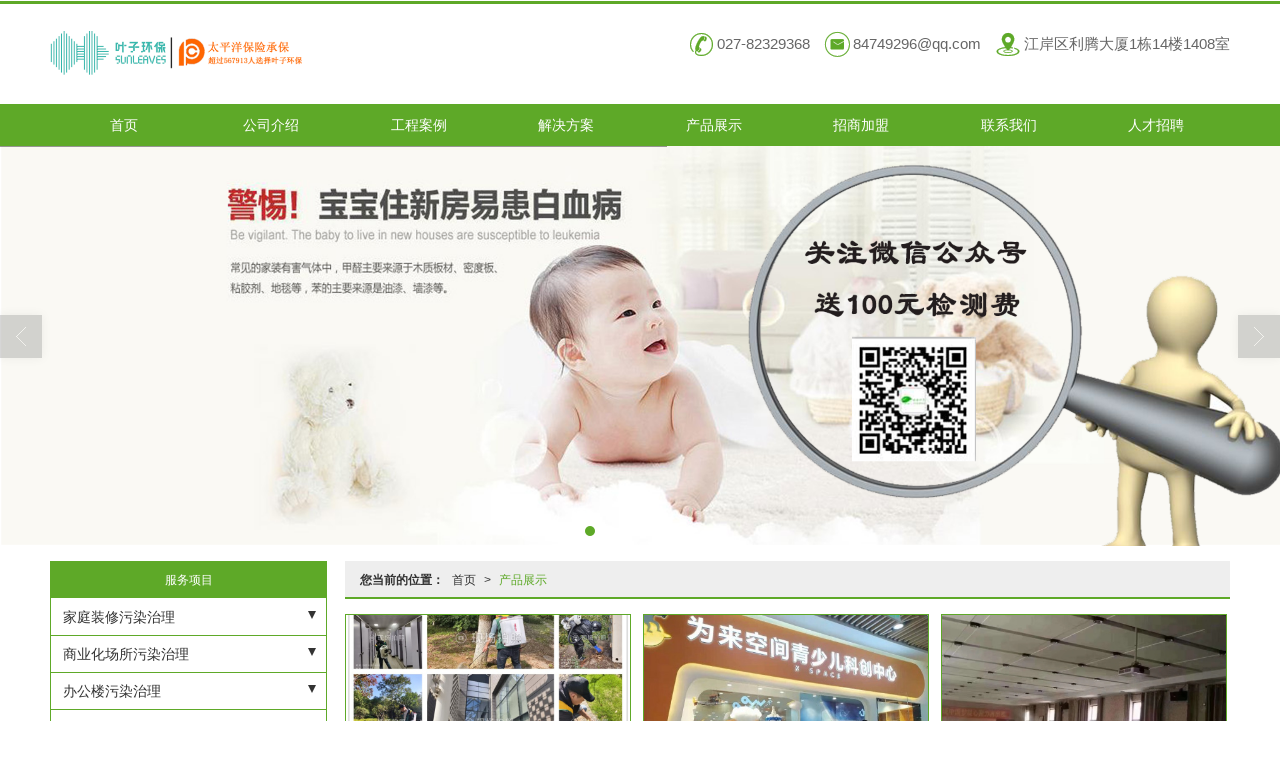

--- FILE ---
content_type: text/html; charset=utf-8
request_url: http://www.whxxyz.com/Products-detail-id-2278.html
body_size: 10995
content:
<!DOCTYPE html PUBLIC "-//W3C//DTD XHTML 1.0 Stict//EN" "http://www.w3.org/TR/xhtml1/DTD/xhtml1-strict.dtd">
<html xmlns="http://www.w3.org/1999/xhtml">
<head>
<meta http-equiv="Content-Type" content="text/html; charset=utf-8"/>
<meta charset="utf-8">
<meta http-equiv="X-UA-Compatible" content="IE=edge" />
<meta name="author" content="" />
<title>武汉小小叶子环保科技有限公司</title>
<meta name="keywords" content=",武汉小小叶子环保科技有限公司" />
<meta name="description" content="武汉小小叶子环保科技有限公司专业提供、相关产品和服务，是行业中很有实力的品牌销售和服务机构。业务咨询：027-82329368。" />
<!-- 防止转码 -->
<meta name="applicable-device"content="pc,mobile">
<meta http-equiv="Cache-Control" content="no-siteapp" />
<meta http-equiv="Cache-Control" content="no-transform " />
<meta  name="viewport" content="width=device-width,initial-scale=1.0,minimum-scale=1.0, maximum-scale=1.0, user-scalable=no" />
<!--防止json劫持token-->
<meta name="csrf-token" content="923aeb10986d102efaf4ab1f6027fefc">
<meta name="domain-token" content="69efe520a7c0b627813efa4314bad12a">
<meta name="seo-base-link" content="">
<!-- Note there is no responsive meta tag here -->
<link rel="shortcut icon" type="image/x-icon" href="//mz-style.258fuwu.com/favicon.ico" />
<link rel="canonical" href="http://www.whxxyz.com/Products-detail.html">
<!-- Bootstrap core CSS -->
    <link href="//mz-style.258fuwu.com/Public/Css/layoutit.css?v=2" rel='stylesheet' />
    <link href="//mz-style.258fuwu.com/Public/Css/bootstrap.min.css?v=2" rel='stylesheet' />
    <link href="//mz-style.258fuwu.com/Public/Css/public.css?v=2" rel='stylesheet' />
    <link href="//mz-style.258fuwu.com/Public/Css/photoswipe.css?v=2" rel='stylesheet' />
    <link href="//mz-style.258fuwu.com/Public/Css/banner/banner.css?v=2" rel='stylesheet' />
<link href="//mz-style.258fuwu.com/Public/Css/swiper.min.css" rel="stylesheet" />
<link href="//mz-style.258fuwu.com/Public/Home/Theme217/style.css" rel="stylesheet" />
<!--<script src="//mz-style.258fuwu.com/Public/Js/jquery.min.js"></script>-->
<script src="//mz-style.258fuwu.com/jquery/2.0.0/jquery.min.js"></script>
<script src="//mz-style.258fuwu.com/Public/Js/swiper.min.js"></script>
<!-- 另外一个在user的title.html-->
<script>
    var url_route_model="1";

    var is_ssl="0";
    var ishttps = 'https:' == document.location.protocol ? true : false;
    if (is_ssl == 1) {
        if(!ishttps) {
            window.location.href = "";
        }
    }
</script>
    
        <!-- 头部和底部css -->
        <link rel="stylesheet" href="//alimz-style.258fuwu.com/Public/Css/Customer/customer_inner_111718.css?time=1615798471"><!-- 内页css -->
        <!-- Just for debugging purposes. Don't actually copy this line! --><!--[if lt IE 9]><script src="../../docs-assets/js/ie8-responsive-file-warning.js"></script><![endif]--><!-- HTML5 shim and Respond.js IE8 support of HTML5 elements and media queries -->
        <!--[if lt IE 9]>
            <script src="http://cdn.bootcss.com/html5shiv/3.7.0/html5shiv.min.js"></script>
            <script src="http://cdn.bootcss.com/respond.js/1.3.0/respond.min.js"></script>
        <![endif]-->
    </head>
    <body class=" EnglistFont Pagebg  TopologyLeft "> 
<div class="tpl_one" id="md_tpl_one"> 		<div class="col-md-12 column column1"> 			<div class="menu" id="md_menu">      <style>/*配置颜色*/.Themetxthover:hover,.Themefont{color:rgb(94, 169, 40) !important}.Themebg,.Themebghover:hover,.p_artlelist h3,.tp-bullets.simplebullets.round .bullet.selected,.tp-bullets.simplebullets.round .bullet:hover,.tp-leftarrow:hover,.tp-rightarrow:hover,.pro-list .thumbnail,.notice,.message-list dl dt{background-color:rgb(94, 169, 40)!important}.footers .footers-box p,.footers .Attention,.form-edit label{color:rgb(94, 169, 40) !important}.ThemeBborder,.pro_class_x .left_class li,.form .header,.breadCrumb{border-bottom-color:rgb(94, 169, 40) !important}.ThemeFborder,.ThemeFborderhover:hover,.bannerEffect,.photo.row .thumbnail,.menu,.pro-list .thumbnail,.p_pro_d .prox-list .thumbnail,.p_info_d .list-box li,.body-right ul.pro-list li,.message-list dl,.fieldset-style .div1,.product-detail .ProductimgBox .thumbnail,body .product-detail .ProductimgSmall{border-color:rgb(94, 169, 40) !important}.ThemeBbg,.ThemeBbghover:hover,.menu li:hover,.about,.friendLink,.menu .navbar-nav > li > a:hover,.menu .nav > li ul li a:hover{background-color:rgb(96, 208, 219)!important}@font-face{font-family: "iconfont";src: url('/Public/Images/Theme217/icon/iconfont.eot?');/* IE9*/  src: url('/Public/Images/Theme217/icon/iconfont.eot?#iefix') format('embedded-opentype'), /* IE6-IE8 */  url('/Public/Images/Theme217/icon/iconfont.woff?') format('woff'), /* chrome, firefox */  url('/Public/Images/Theme217/icon/iconfont.ttf?') format('truetype'), /* chrome, firefox, opera, Safari, Android, iOS 4.2+*/  url('/Public/Images/Theme217/icon/iconfont.svg?#iconfont') format('svg');/* iOS 4.1- */}.iconfont{font-family:"iconfont" !important;font-size:16px;font-style:normal;-webkit-font-smoothing: antialiased;-webkit-text-stroke-width: 0.2px;-moz-osx-font-smoothing: grayscale}.icon-jiantouyouline:before{content: "\e6f6"}.icon-jiantouyou:before{content: "\e612"}.icon-dianhua:before{content: "\e603"}.icon-youxiang:before{content: "\e60c"}.icon-dizhi:before{content: "\e611"}.icon-lianxiren:before{content: "\e608"}/*公共标题*/.t_title{}.t_title span{font-size:24px;color: #333;line-height:54px;display: block;width: 70%;margin: 0 auto;text-align: center}.t_more{display: block;width: 240px;margin: 0 auto;position: relative;text-align: center}.t_more i{color: #ccc;position: absolute;top: 5px}.t_more i.left{left: 0}.t_more i.right{right: 0}.t_more span{width:68px;line-height: 26px;font-size: 12px;color: #fff;text-align: center;margin: 0 auto;border-radius: 18px}.demo-box-hw1 .t_more i.left{left: -60px;top:-2px}.demo-box-hw1 .t_more i.right{right: -54px;top:-2px}.tpl_five,.tpl_seven{background-color: #e0f3f6;margin: 0px}/*公共样式*/.content-box{max-width: 1180px;margin: 0 auto;padding: 0}@media screen and (max-width:1180px){.content-box{margin: 0 15px}}@media screen and (max-width:870px){.ThemeXbg{background-color:rgb(94, 169, 40)!important}}@media screen and (max-width:600px){.tpl_seven .col-md-6{width: 100%;margin-left: 0}}/*动画样式*//*一次*/.animated{-webkit-animation-duration: 2s;animation-duration: 2s;-webkit-animation-fill-mode: both;animation-fill-mode: both}/*循环*/.animated.infinite{-webkit-animation-iteration-count: infinite;animation-iteration-count: infinite}/*消失*/.animated.hinge{-webkit-animation-duration: 2s;animation-duration: 2s}/*动画样式-闪动放大*/.bounceIn{-webkit-animation:bounceIn 2s .2s ease both;-moz-animation:bounceIn 2s .2s ease both}@-webkit-keyframes bounceIn{from, 20%, 40%, 60%, 80%, to{-webkit-animation-timing-function: cubic-bezier(0.215, 0.610, 0.355, 1.000);animation-timing-function: cubic-bezier(0.215, 0.610, 0.355, 1.000)}0%{opacity: 0;-webkit-transform: scale3d(.3, .3, .3);transform: scale3d(.3, .3, .3)}20%{-webkit-transform: scale3d(1.1, 1.1, 1.1);transform: scale3d(1.1, 1.1, 1.1)}40%{-webkit-transform: scale3d(.9, .9, .9);transform: scale3d(.9, .9, .9)}60%{opacity: 1;-webkit-transform: scale3d(1.03, 1.03, 1.03);transform: scale3d(1.03, 1.03, 1.03)}80%{-webkit-transform: scale3d(.97, .97, .97);transform: scale3d(.97, .97, .97)}to{opacity: 1;-webkit-transform: scale3d(1, 1, 1);transform: scale3d(1, 1, 1)}}@-moz-keyframes bounceIn{from, 20%, 40%, 60%, 80%, to{-webkit-animation-timing-function: cubic-bezier(0.215, 0.610, 0.355, 1.000);animation-timing-function: cubic-bezier(0.215, 0.610, 0.355, 1.000)}0%{opacity: 0;-webkit-transform: scale3d(.3, .3, .3);transform: scale3d(.3, .3, .3)}20%{-webkit-transform: scale3d(1.1, 1.1, 1.1);transform: scale3d(1.1, 1.1, 1.1)}40%{-webkit-transform: scale3d(.9, .9, .9);transform: scale3d(.9, .9, .9)}60%{opacity: 1;-webkit-transform: scale3d(1.03, 1.03, 1.03);transform: scale3d(1.03, 1.03, 1.03)}80%{-webkit-transform: scale3d(.97, .97, .97);transform: scale3d(.97, .97, .97)}to{opacity: 1;-webkit-transform: scale3d(1, 1, 1);transform: scale3d(1, 1, 1)}}@keyframes bounceIn{from, 20%, 40%, 60%, 80%, to{-webkit-animation-timing-function: cubic-bezier(0.215, 0.610, 0.355, 1.000);animation-timing-function: cubic-bezier(0.215, 0.610, 0.355, 1.000)}0%{opacity: 0;-webkit-transform: scale3d(.3, .3, .3);transform: scale3d(.3, .3, .3)}20%{-webkit-transform: scale3d(1.1, 1.1, 1.1);transform: scale3d(1.1, 1.1, 1.1)}40%{-webkit-transform: scale3d(.9, .9, .9);transform: scale3d(.9, .9, .9)}60%{opacity: 1;-webkit-transform: scale3d(1.03, 1.03, 1.03);transform: scale3d(1.03, 1.03, 1.03)}80%{-webkit-transform: scale3d(.97, .97, .97);transform: scale3d(.97, .97, .97)}to{opacity: 1;-webkit-transform: scale3d(1, 1, 1);transform: scale3d(1, 1, 1)}}/*由下而上缓慢展现*/.fadeInUp{-webkit-animation:fadeInUp 3s .2s ease both;-moz-animation:fadeInUp 3s .2s ease both}@-webkit-keyframes fadeInUp{from{opacity: 0;-webkit-transform: translate3d(0, 100%, 0);transform: translate3d(0, 100%, 0)}to{opacity: 1;-webkit-transform: none;transform: none}}@-moz-keyframes fadeInUp{from{opacity: 0;-webkit-transform: translate3d(0, 100%, 0);transform: translate3d(0, 100%, 0)}to{opacity: 1;-webkit-transform: none;transform: none}}@keyframes fadeInUp{from{opacity: 0;-webkit-transform: translate3d(0, 100%, 0);transform: translate3d(0, 100%, 0)}to{opacity: 1;-webkit-transform: none;transform: none}}/*由下而上快速展现*/.fadeInUpBig{-webkit-animation:fadeInUpBig 2s .2s ease both;-moz-animation:fadeInUpBig 2s .2s ease both}@-webkit-keyframes wqdFadeOut{from{opacity: 1}to{opacity: 0}}@-moz-keyframes wqdFadeOut{from{opacity: 1}to{opacity: 0}}@keyframes wqdFadeOut{from{opacity: 1}to{opacity: 0}}/*由上而下缓慢展现*/.fadeInDown{-webkit-animation:fadeInDown 3s .2s ease both;-moz-animation:fadeInDown 3s .2s ease both}@-webkit-keyframes fadeInDown{from{opacity: 0;-webkit-transform: translate3d(0, -100%, 0);transform: translate3d(0, -100%, 0)}to{opacity: 1;-webkit-transform: none;transform: none}}@-moz-keyframes fadeInDown{from{opacity: 0;-webkit-transform: translate3d(0, -100%, 0);transform: translate3d(0, -100%, 0)}to{opacity: 1;-webkit-transform: none;transform: none}}@keyframes fadeInDown{from{opacity: 0;-webkit-transform: translate3d(0, -100%, 0);transform: translate3d(0, -100%, 0)}to{opacity: 1;-webkit-transform: none;transform: none}}/*缓慢展现*/.t_more:hover,.flash{-webkit-animation:flash 2s .2s ease both;-moz-animation:flash 2s .2s ease both}@-webkit-keyframes flash{from, 50%, to{opacity: 1}25%, 75%{opacity: 0}}@-moz-keyframes flash{from, 50%, to{opacity: 1}25%, 75%{opacity: 0}}@keyframes flash{from, 50%, to{opacity: 1}25%, 75%{opacity: 0}}/*左右循环翻转-无线循环*/.FlipInY{-webkit-animation:FlipInY 16s 0s ease-in-out infinite;-moz-animation:FlipInY 16s 0s ease-in-out infinite;-ms-animation:FlipInY 16s 0s ease-in-out infinite;-o-animation:FlipInY 16s 0s ease-in-out infinite;animation:FlipInY 16s 0s ease-in-out infinite}@-webkit-keyframes FlipInY{0%{-webkit-transform:rotateY(360deg)}  40%{-webkit-transform:rotateY(0)}  100%{-webkit-transform:rotateY(360deg)}}@-moz-keyframes FlipInY{0%{-moz-transform:rotateY(360deg)}  40%{-moz-transform:rotateY(0)}  100%{-moz-transform:rotateY(360deg)}}@keyframes FlipInY{0%{transform:rotateY(360deg)}  40%{transform:rotateY(0)}  100%{transform:rotateY(360deg)}}/*由左往右缓慢展现*/.fadeInLeft{-webkit-animation:fadeInLeft 3s .2s ease both;-moz-animation:fadeInLeft 3s .2s ease both}@-webkit-keyframes fadeInLeft{from{opacity: 0;-webkit-transform: translate3d(-100%, 0, 0);transform: translate3d(-100%, 0, 0)}to{opacity: 1;-webkit-transform: none;transform: none}}@keyframes fadeInLeft{from{opacity: 0;-webkit-transform: translate3d(-100%, 0, 0);transform: translate3d(-100%, 0, 0)}to{opacity: 1;-webkit-transform: none;transform: none}}/*由左往右快速展现*/.fadeInLeftBig{-webkit-animation:fadeInLeftBig 3s .2s ease both;-moz-animation:fadeInLeftBig 3s .2s ease both}@-webkit-keyframes fadeInLeftBig{from{opacity: 0;-webkit-transform: translate3d(-2000px, 0, 0);transform: translate3d(-2000px, 0, 0)}to{opacity: 1;-webkit-transform: none;transform: none}}@keyframes fadeInLeftBig{from{opacity: 0;-webkit-transform: translate3d(-2000px, 0, 0);transform: translate3d(-2000px, 0, 0)}to{opacity: 1;-webkit-transform: none;transform: none}}/*由右往左缓慢展现*/.fadeInRight{-webkit-animation:fadeInRight 3s .2s ease both;-moz-animation:fadeInRight 3s .2s ease both}@-webkit-keyframes fadeInRight{from{opacity: 0;-webkit-transform: translate3d(100%, 0, 0);transform: translate3d(100%, 0, 0)}to{opacity: 1;-webkit-transform: none;transform: none}}@keyframes fadeInRight{from{opacity: 0;-webkit-transform: translate3d(100%, 0, 0);transform: translate3d(100%, 0, 0)}to{opacity: 1;-webkit-transform: none;transform: none}}/*由右往左快速展现*/.fadeInRightBig{-webkit-animation:fadeInRightBig 3s .2s ease both;-moz-animation:fadeInRightBig 3s .2s ease both}@-webkit-keyframes fadeInRightBig{from{opacity: 0;-webkit-transform: translate3d(2000px, 0, 0);transform: translate3d(2000px, 0, 0)}to{opacity: 1;-webkit-transform: none;transform: none}}@keyframes fadeInRightBig{from{opacity: 0;-webkit-transform: translate3d(2000px, 0, 0);transform: translate3d(2000px, 0, 0)}to{opacity: 1;-webkit-transform: none;transform: none}}</style>       <div class="head-box ThemeXbg clearfix">         <!-- pc端logo -->         <h1 class="logo_name">           <span>武汉小小叶子环保科技有限公司</span>           <a href="/" class="logo navbar-brand">             <img src="//alipic.files.mozhan.com/mozhan/20200515/63a3c1df63aa373b8f56b95e04b8ebcf.png" alt="武汉小小叶子环保科技有限公司" />           </a>         </h1>         <!-- 手机端logo -->         <a class="navbar-brand-mobile logo" href="/"><img src="//pic.files.mozhan.com/mozhan/20170607/5875cec9e0fb22a6075c7c5f86d1ed63.png"             alt="武汉小小叶子环保科技有限公司" /></a>         <a class="btn-t btn-navbar-t NavBtn" id="NavBtn">           <span class="icon-bar"></span>           <span class="icon-bar"></span>           <span class="icon-bar"></span>           <span class="icon-bar"></span>         </a>         <div class="top_right">           <span><i class="iconfont icon-dianhua Themefont"></i>027-82329368</span>           <span><i class="iconfont icon-youxiang Themefont"></i>84749296@qq.com</span>           <span><i class="iconfont icon-dizhi Themefont"></i>江岸区利腾大厦1栋14楼1408室</span>         </div>       </div>       <div class="nav-box Themebg">         <div data-design-rel="menu" class="NavBox">           <ul class="nav navbar-nav">         <li>                         <a class="overflow Themebghover" href="//www.whxxyz.com/"  >             首页         </a>                                       </li>         <li>                         <a class="overflow Themebghover" href="//www.whxxyz.com/About.html"  >             公司介绍         </a>                                       </li>         <li>                         <a class="overflow Themebghover" href="//www.whxxyz.com/Product-index.html"  >             工程案例         </a>                                       </li>         <li>                         <a class="overflow Themebghover" href="//www.whxxyz.com/Articles-16645.html"  >             解决方案         </a>                                       </li>         <li>                         <a class="overflow Themebghover" href="//www.whxxyz.com/Album.html"  >             产品展示         </a>                                       </li>         <li>                         <a class="overflow Themebghover" href="//www.whxxyz.com/Articles-21914.html"  >             招商加盟         </a>                                       </li>         <li>                         <a class="overflow Themebghover" href="//www.whxxyz.com/Contact.html"  rel="nofollow">         联系我们         </a>                                       </li>         <li>                         <a class="overflow Themebghover" href="//www.whxxyz.com/Recruit-index.html"  >             人才招聘         </a>                                       </li>     </ul>            <!-- 所有模板导航必须在这个文件里面 -->         </div>         <div class="NavBoxPublic" id="NavBoxPublic">           <ul class="navPublic">         <li>                         <a class="Themefont" href="//www.whxxyz.com/"  >         首页         </a>                                       </li>         <li>                         <a class="Themefont" href="//www.whxxyz.com/About.html"  >         公司介绍         </a>                                       </li>         <li>                         <a class="Themefont" href="//www.whxxyz.com/Product-index.html"  >         工程案例         </a>                                       </li>         <li>                         <a class="Themefont" href="//www.whxxyz.com/Articles-16645.html"  >         解决方案         </a>                                       </li>         <li>                         <a class="Themefont" href="//www.whxxyz.com/Album.html"  >         产品展示         </a>                                       </li>         <li>                         <a class="Themefont" href="//www.whxxyz.com/Articles-21914.html"  >         招商加盟         </a>                                       </li>         <li>                         <a class="Themefont" href="//www.whxxyz.com/Contact.html"  rel="nofollow">             联系我们         </a>                                       </li>         <li>                         <a class="Themefont" href="//www.whxxyz.com/Recruit-index.html"  >         人才招聘         </a>                                       </li>     </ul>            <!-- 所有模板导航必须在这个文件里面 -->         </div>         <div class="NavBoxBg" id="NavBoxBg">           <div id="NavBoxBtn"></div>         </div>       </div>       </div> 		</div> 	</div>
<div class="clearfix"></div>
	<div class="bannerEffect" id="pc_banner_content">
                		<div class="fullwidthbanner-container">
			<div class="fullwidthbanner">
				<ul>
										<li data-transition="slideleft"
					data-slotamount="15" data-masterspeed="300">
																<img src="//pic.files.mozhan.com/mozhan/20160331/6fcc1c975e109395281755263ee7e927.png?x-oss-process=image/resize,limit_0,m_fill,w_1920,h_600" alt="小小叶子网站新房室内甲醛治理大图" />
										</li>
										<li data-transition="boxfade"
					data-slotamount="15" data-masterspeed="300">
																<img src="//pic.files.mozhan.com/mozhan/20171219/4fde8bb5d66a53580f43c4123a222074.jpg?x-oss-process=image/resize,limit_0,m_fill,w_1920,h_600" alt="小小叶子网站室内甲醛治理业务优势大图" />
										</li>
										<li data-transition="boxslide"
					data-slotamount="15" data-masterspeed="300">
																<img src="//pic.files.mozhan.com/mozhan/20150921/aabf8bb7e6e0107c44657369231b7f45.png?x-oss-process=image/resize,limit_0,m_fill,w_1920,h_600" alt="小小叶子网站室内甲醛治理必要性大图" />
										</li>
										<li data-transition="boxfade"
					data-slotamount="15" data-masterspeed="300">
																<img src="//alipic.files.mozhan.com/mozhan/20200331/cd6117e946de36b3be12ccf68052efe7.jpg?x-oss-process=image/resize,limit_0,m_fill,w_1920,h_600" alt="武汉消毒杀菌banner" />
										</li>
										<li data-transition="3dcurtain-vertical"
					data-slotamount="15" data-masterspeed="300">
																<img src="//alipic.files.mozhan.com/mozhan/20200331/45a584b18b2f2235e0b09e2a2a5d36ea.jpg?x-oss-process=image/resize,limit_0,m_fill,w_1920,h_600" alt="专业消毒杀菌banner" />
										</li>
										<li data-transition="3dcurtain-horizontal"
					data-slotamount="15" data-masterspeed="300">
																<img src="//alipic.files.mozhan.com/mozhan/20200331/15da0b33e6c344ce3dc3f4b8eee3ef86.jpg?x-oss-process=image/resize,limit_0,m_fill,w_1920,h_600" alt="室内空气污染banner" />
										</li>
									</ul>
			</div>
		</div>
                	</div>

<div class="content ProductClassBox">
    <div class="content-box n-box">  
        <div class="body-right">  
             <div class="breadCrumb">
                <div class="Crumb"> <b>您当前的位置：</b><a href="/">首页</a><em>&gt;</em> <a  href=/Product-index.html class="Themefont">产品展示</a> </div>
             </div>    
            <div class="row"> 
                <div class="ProductClassTop classifiCen" id="ProClass">
                    <div class="ProClassBg"></div>
                    <ul class="product-class">
                                                <li class="ac"><a title="家庭装修污染治理" class="Classtriangle first Themebghover " href="/Products-26828.html">家庭装修污染治理</a>
                            <div class="classBox">
                                                                    <a title="别墅除甲醛治理" class="mt5 classBoxLi Second Themebghover " href="/Products-53073.html">别墅除甲醛治理</a>
                                                                    <a title="家庭除甲醛异味" class="mt5 classBoxLi Second Themebghover " href="/Products-48800.html">家庭除甲醛异味</a>
                                                                    <a title="万科城花璟苑空气污染治理除甲醛" class="mt5 classBoxLi Second Themebghover " href="/Products-46519.html">万科城花璟苑空气污染治理除甲醛</a>
                                                            </div>
                        </li>
                                                <li class="ac"><a title="商业化场所污染治理" class="Classtriangle first Themebghover " href="/Products-26829.html">商业化场所污染治理</a>
                            <div class="classBox">
                                                                    <a title="酒店疗养中心除甲醛空气净化治理" class="mt5 classBoxLi Second Themebghover " href="/Products-53020.html">酒店疗养中心除甲醛空气净化治理</a>
                                                                    <a title="航空公司除甲醛" class="mt5 classBoxLi Second Themebghover " href="/Products-51324.html">航空公司除甲醛</a>
                                                                    <a title="学校幼儿园教育机构空气净化处理" class="mt5 classBoxLi Second Themebghover " href="/Products-48469.html">学校幼儿园教育机构空气净化处理</a>
                                                                    <a title="家居馆整体室内空气净化" class="mt5 classBoxLi Second Themebghover " href="/Products-51325.html">家居馆整体室内空气净化</a>
                                                                    <a title="餐饮类除甲醛空气净化治理" class="mt5 classBoxLi Second Themebghover " href="/Products-52830.html">餐饮类除甲醛空气净化治理</a>
                                                                    <a title="政府机关单位公共场合政务中心空气净化甲醛治理" class="mt5 classBoxLi Second Themebghover " href="/Products-53305.html">政府机关单位公共场合政务中心空气净化甲醛治理</a>
                                                                    <a title="售楼部营销中心样板间除甲醛除异味" class="mt5 classBoxLi Second Themebghover " href="/Products-52435.html">售楼部营销中心样板间除甲醛除异味</a>
                                                                    <a title="交通工具除甲醛空气净化" class="mt5 classBoxLi Second Themebghover " href="/Products-49922.html">交通工具除甲醛空气净化</a>
                                                                    <a title="美容美体SPA会所空气净化治理" class="mt5 classBoxLi Second Themebghover " href="/Products-49144.html">美容美体SPA会所空气净化治理</a>
                                                                    <a title="健身房除甲醛空气净化" class="mt5 classBoxLi Second Themebghover " href="/Products-48468.html">健身房除甲醛空气净化</a>
                                                                    <a title="新装修写字楼除甲醛空气净化治理" class="mt5 classBoxLi Second Themebghover " href="/Products-47688.html">新装修写字楼除甲醛空气净化治理</a>
                                                                    <a title="医院除甲醛空气净化" class="mt5 classBoxLi Second Themebghover " href="/Products-46517.html">医院除甲醛空气净化</a>
                                                                    <a title="银行除甲醛空气治理" class="mt5 classBoxLi Second Themebghover " href="/Products-46515.html">银行除甲醛空气治理</a>
                                                            </div>
                        </li>
                                                <li class="ac"><a title="办公楼污染治理" class="Classtriangle first Themebghover " href="/Products-26830.html">办公楼污染治理</a>
                            <div class="classBox">
                                                                    <a title="企事业单位除甲醛空气净化治理" class="mt5 classBoxLi Second Themebghover " href="/Products-47687.html">企事业单位除甲醛空气净化治理</a>
                                                                    <a title="办公区域除甲醛空气净化治理" class="mt5 classBoxLi Second Themebghover " href="/Products-53071.html">办公区域除甲醛空气净化治理</a>
                                                            </div>
                        </li>
                                                <li ><a title="汽车交通工具空气净化" class="Classtriangle first Themebghover " href="/Products-26831.html">汽车交通工具空气净化</a>
                            <div class="classBox">
                                                            </div>
                        </li>
                                                <li class="ac"><a title="消杀防疫" class="Classtriangle first Themebghover " href="/Products-53422.html">消杀防疫</a>
                            <div class="classBox">
                                                                    <a title="公共场所消杀防疫" class="mt5 classBoxLi Second Themebghover " href="/Products-53424.html">公共场所消杀防疫</a>
                                                                    <a title="家庭消杀防疫" class="mt5 classBoxLi Second Themebghover " href="/Products-53423.html">家庭消杀防疫</a>
                                                            </div>
                        </li>
                                                <li ><a title="推荐产品" class="Classtriangle first Themebghover " href="/Products-49458.html">推荐产品</a>
                            <div class="classBox">
                                                            </div>
                        </li>
                                            </ul>
                </div>
                <ul class="pro-list clearfix">
                                                            <li class="col-pro">
                        <div class="thumbnail">
                            <a title="园博园除四害消杀" href="/Product-detail-id-234416.html">
                                                                <img alt="园博园除四害消杀" src="//alipic.files.mozhan.com/mozhan/20251204/09b06b63f87c3a922feaba40c6b636f2.jpg?x-oss-process=image/resize,limit_0,m_fill,w_450,h_338">
                                     
                            </a>
                        </div> 
                        <h3 class="Themebg overflow"><a title="园博园除四害消杀" href="/Product-detail-id-234416.html" class="ThemeSfonthover">园博园除四害消杀</a></h3>
                    </li>
                                        <li class="col-pro">
                        <div class="thumbnail">
                            <a title="汉阳人信汇培训中心除甲醛" href="/Product-detail-id-224541.html">
                                                                <img alt="汉阳人信汇培训中心除甲醛" src="//alipic.files.mozhan.com/mozhan/20210303/51fc95e4620b2824286e5b8571d088bf.jpg?x-oss-process=image/resize,limit_0,m_fill,w_450,h_338">
                                     
                            </a>
                        </div> 
                        <h3 class="Themebg overflow"><a title="汉阳人信汇培训中心除甲醛" href="/Product-detail-id-224541.html" class="ThemeSfonthover">汉阳人信汇培训中心除甲醛</a></h3>
                    </li>
                                        <li class="col-pro">
                        <div class="thumbnail">
                            <a title="武汉公共场所消毒杀菌消杀防疫" href="/Product-detail-id-221336.html">
                                                                <img alt="武汉公共场所消毒杀菌消杀防疫" src="//alipic.files.mozhan.com/mozhan/20200302/6786ffe39f76cd1800506d121d0b0ed1.jpg?x-oss-process=image/resize,limit_0,m_fill,w_450,h_338">
                                     
                            </a>
                        </div> 
                        <h3 class="Themebg overflow"><a title="武汉公共场所消毒杀菌消杀防疫" href="/Product-detail-id-221336.html" class="ThemeSfonthover">武汉公共场所消毒杀菌消杀防疫</a></h3>
                    </li>
                                        <li class="col-pro">
                        <div class="thumbnail">
                            <a title="武汉盘龙医院除甲醛" href="/Product-detail-id-234249.html">
                                                                <img alt="武汉盘龙医院除甲醛" src="//alipic.files.mozhan.com/mozhan/20250623/49739055006861ede713577aae75456e.jpg?x-oss-process=image/resize,limit_0,m_fill,w_450,h_338">
                                     
                            </a>
                        </div> 
                        <h3 class="Themebg overflow"><a title="武汉盘龙医院除甲醛" href="/Product-detail-id-234249.html" class="ThemeSfonthover">武汉盘龙医院除甲醛</a></h3>
                    </li>
                                        <li class="col-pro">
                        <div class="thumbnail">
                            <a title="洪山七拍艺术除甲醛除异味" href="/Product-detail-id-223636.html">
                                                                <img alt="洪山七拍艺术除甲醛除异味" src="//alipic.files.mozhan.com/mozhan/20201022/13a2615bc3c1dba0add3c3a364b2706d.jpg?x-oss-process=image/resize,limit_0,m_fill,w_450,h_338">
                                     
                            </a>
                        </div> 
                        <h3 class="Themebg overflow"><a title="洪山七拍艺术除甲醛除异味" href="/Product-detail-id-223636.html" class="ThemeSfonthover">洪山七拍艺术除甲醛除异味</a></h3>
                    </li>
                                        <li class="col-pro">
                        <div class="thumbnail">
                            <a title="希亚里妍美容院甲醛治理案例" href="/Product-detail-id-223037.html">
                                                                <img alt="希亚里妍美容院甲醛治理案例" src="//alipic.files.mozhan.com/mozhan/20200804/50528ce529cebc52ae9bdd9fec222b4d.jpg?x-oss-process=image/resize,limit_0,m_fill,w_450,h_338">
                                     
                            </a>
                        </div> 
                        <h3 class="Themebg overflow"><a title="希亚里妍美容院甲醛治理案例" href="/Product-detail-id-223037.html" class="ThemeSfonthover">希亚里妍美容院甲醛治理案例</a></h3>
                    </li>
                                        <li class="col-pro">
                        <div class="thumbnail">
                            <a title="武汉负离子空气净化器租赁" href="/Product-detail-id-223862.html">
                                                                <img alt="武汉负离子空气净化器租赁" src="//alipic.files.mozhan.com/mozhan/20201116/c58c44ee0c568708c28cda919d68d1fa.png?x-oss-process=image/resize,limit_0,m_fill,w_450,h_338">
                                     
                            </a>
                        </div> 
                        <h3 class="Themebg overflow"><a title="武汉负离子空气净化器租赁" href="/Product-detail-id-223862.html" class="ThemeSfonthover">武汉负离子空气净化器租赁</a></h3>
                    </li>
                                        <li class="col-pro">
                        <div class="thumbnail">
                            <a title="光谷生物城珈创办公室除甲醛" href="/Product-detail-id-224443.html">
                                                                <img alt="光谷生物城珈创办公室除甲醛" src="//alipic.files.mozhan.com/mozhan/20210129/d2de41d3693df8a0477baa79511604d3.jpg?x-oss-process=image/resize,limit_0,m_fill,w_450,h_338">
                                     
                            </a>
                        </div> 
                        <h3 class="Themebg overflow"><a title="光谷生物城珈创办公室除甲醛" href="/Product-detail-id-224443.html" class="ThemeSfonthover">光谷生物城珈创办公室除甲醛</a></h3>
                    </li>
                                        <li class="col-pro">
                        <div class="thumbnail">
                            <a title="越秀星汇君泊新房装修除甲醛" href="/Product-detail-id-109774.html">
                                                                <img alt="越秀星汇君泊新房装修除甲醛" src="//pic.files.mozhan.com/mozhan/20160425/a1400c8b3a152c087018bb7a23298b05.jpg?x-oss-process=image/resize,limit_0,m_fill,w_450,h_338">
                                     
                            </a>
                        </div> 
                        <h3 class="Themebg overflow"><a title="越秀星汇君泊新房装修除甲醛" href="/Product-detail-id-109774.html" class="ThemeSfonthover">越秀星汇君泊新房装修除甲醛</a></h3>
                    </li>
                                        <li class="col-pro">
                        <div class="thumbnail">
                            <a title="蔡甸营销中心除甲醛案例" href="/Product-detail-id-224700.html">
                                                                <img alt="蔡甸营销中心除甲醛案例" src="//alipic.files.mozhan.com/mozhan/20210330/f33e47e45c0f1237c85b99c549bb2fa8.jpg?x-oss-process=image/resize,limit_0,m_fill,w_450,h_338">
                                     
                            </a>
                        </div> 
                        <h3 class="Themebg overflow"><a title="蔡甸营销中心除甲醛案例" href="/Product-detail-id-224700.html" class="ThemeSfonthover">蔡甸营销中心除甲醛案例</a></h3>
                    </li>
                                        <li class="col-pro">
                        <div class="thumbnail">
                            <a title="新房甲醛检测案例" href="/Product-detail-id-222463.html">
                                                                <img alt="新房甲醛检测案例" src="//alipic.files.mozhan.com/mozhan/20200617/fb2ae1347544373c89d59ba4f9044714.jpg?x-oss-process=image/resize,limit_0,m_fill,w_450,h_338">
                                     
                            </a>
                        </div> 
                        <h3 class="Themebg overflow"><a title="新房甲醛检测案例" href="/Product-detail-id-222463.html" class="ThemeSfonthover">新房甲醛检测案例</a></h3>
                    </li>
                                        <li class="col-pro">
                        <div class="thumbnail">
                            <a title="咸宁碧桂园营销中心除甲醛" href="/Product-detail-id-224542.html">
                                                                <img alt="咸宁碧桂园营销中心除甲醛" src="//alipic.files.mozhan.com/mozhan/20210303/152c4d3ef2b868829f782da165ce5371.jpg?x-oss-process=image/resize,limit_0,m_fill,w_450,h_338">
                                     
                            </a>
                        </div> 
                        <h3 class="Themebg overflow"><a title="咸宁碧桂园营销中心除甲醛" href="/Product-detail-id-224542.html" class="ThemeSfonthover">咸宁碧桂园营销中心除甲醛</a></h3>
                    </li>
                                    </ul> 
                <div class="clearfix"></div>
                <div class="page"> <div class="col-lg-3">共 243 条记录 21 页</div><div class="col-lg-9 pull-right"><ul class="pagination">    <li class="active"><a class="Themebg ThemeFborder" href="javascript:;">1</a></li><li><a onclick="$.goToPage(2,this)" href="javascript:;">2</a></li><li><a onclick="$.goToPage(3,this)" href="javascript:;">3</a></li> <li><a onclick="$.goToPage(2,this)" href="javascript:;">>></a></li> <li><a onclick="$.goToPage(21,this)" href="javascript:;">21</a></li><script>function nn(obj, t){var n=obj.value.replace(/\D/g,'');if(n>t){return t;}else{return n;}}</script><li><input id="pp" type="text" value=1 onkeyup="this.value=nn(this,21)"  onafterpaste="this.value=nn(this,21)" onkeypress="if(event.keyCode==13) {$.goToPage(this.value, this);return false;}"/><button class="Themebg" id="pb" onclick="$.goToPage($('#pp').val(), this);return false;">跳转</button></li> </ul></div></div>
            </div>
        </div>
        <div class="classifiCen clear" id="ProClass">
    <div class="ProClassBg"></div>
    <div class="about_title Themebg overflow">
      服务项目
    </div>
    <ul class="product-class mt15">
                <li class="ac"><a title="家庭装修污染治理" class="Classtriangle first Themebghover " href="/Products-26828.html">家庭装修污染治理</a>
            <div class="classBox">
                                    <a title="别墅除甲醛治理" class="mt5 classBoxLi Second Themebghover " href="/Products-53073.html">别墅除甲醛治理</a>
                                    <a title="家庭除甲醛异味" class="mt5 classBoxLi Second Themebghover " href="/Products-48800.html">家庭除甲醛异味</a>
                                    <a title="万科城花璟苑空气污染治理除甲醛" class="mt5 classBoxLi Second Themebghover " href="/Products-46519.html">万科城花璟苑空气污染治理除甲醛</a>
                            </div>
        </li>
                <li class="ac"><a title="商业化场所污染治理" class="Classtriangle first Themebghover " href="/Products-26829.html">商业化场所污染治理</a>
            <div class="classBox">
                                    <a title="酒店疗养中心除甲醛空气净化治理" class="mt5 classBoxLi Second Themebghover " href="/Products-53020.html">酒店疗养中心除甲醛空气净化治理</a>
                                    <a title="航空公司除甲醛" class="mt5 classBoxLi Second Themebghover " href="/Products-51324.html">航空公司除甲醛</a>
                                    <a title="学校幼儿园教育机构空气净化处理" class="mt5 classBoxLi Second Themebghover " href="/Products-48469.html">学校幼儿园教育机构空气净化处理</a>
                                    <a title="家居馆整体室内空气净化" class="mt5 classBoxLi Second Themebghover " href="/Products-51325.html">家居馆整体室内空气净化</a>
                                    <a title="餐饮类除甲醛空气净化治理" class="mt5 classBoxLi Second Themebghover " href="/Products-52830.html">餐饮类除甲醛空气净化治理</a>
                                    <a title="政府机关单位公共场合政务中心空气净化甲醛治理" class="mt5 classBoxLi Second Themebghover " href="/Products-53305.html">政府机关单位公共场合政务中心空气净化甲醛治理</a>
                                    <a title="售楼部营销中心样板间除甲醛除异味" class="mt5 classBoxLi Second Themebghover " href="/Products-52435.html">售楼部营销中心样板间除甲醛除异味</a>
                                    <a title="交通工具除甲醛空气净化" class="mt5 classBoxLi Second Themebghover " href="/Products-49922.html">交通工具除甲醛空气净化</a>
                                    <a title="美容美体SPA会所空气净化治理" class="mt5 classBoxLi Second Themebghover " href="/Products-49144.html">美容美体SPA会所空气净化治理</a>
                                    <a title="健身房除甲醛空气净化" class="mt5 classBoxLi Second Themebghover " href="/Products-48468.html">健身房除甲醛空气净化</a>
                                    <a title="新装修写字楼除甲醛空气净化治理" class="mt5 classBoxLi Second Themebghover " href="/Products-47688.html">新装修写字楼除甲醛空气净化治理</a>
                                    <a title="医院除甲醛空气净化" class="mt5 classBoxLi Second Themebghover " href="/Products-46517.html">医院除甲醛空气净化</a>
                                    <a title="银行除甲醛空气治理" class="mt5 classBoxLi Second Themebghover " href="/Products-46515.html">银行除甲醛空气治理</a>
                            </div>
        </li>
                <li class="ac"><a title="办公楼污染治理" class="Classtriangle first Themebghover " href="/Products-26830.html">办公楼污染治理</a>
            <div class="classBox">
                                    <a title="企事业单位除甲醛空气净化治理" class="mt5 classBoxLi Second Themebghover " href="/Products-47687.html">企事业单位除甲醛空气净化治理</a>
                                    <a title="办公区域除甲醛空气净化治理" class="mt5 classBoxLi Second Themebghover " href="/Products-53071.html">办公区域除甲醛空气净化治理</a>
                            </div>
        </li>
                <li ><a title="汽车交通工具空气净化" class="Classtriangle first Themebghover " href="/Products-26831.html">汽车交通工具空气净化</a>
            <div class="classBox">
                            </div>
        </li>
                <li class="ac"><a title="消杀防疫" class="Classtriangle first Themebghover " href="/Products-53422.html">消杀防疫</a>
            <div class="classBox">
                                    <a title="公共场所消杀防疫" class="mt5 classBoxLi Second Themebghover " href="/Products-53424.html">公共场所消杀防疫</a>
                                    <a title="家庭消杀防疫" class="mt5 classBoxLi Second Themebghover " href="/Products-53423.html">家庭消杀防疫</a>
                            </div>
        </li>
                <li ><a title="推荐产品" class="Classtriangle first Themebghover " href="/Products-49458.html">推荐产品</a>
            <div class="classBox">
                            </div>
        </li>
            </ul>
</div>
<div class="body-left clearfix" >
        
    <div class="pro_class_x row clearfix mb15 ThemeFborder" id="ProClassLeft">
        <div class="about_title Themebg overflow">
          服务项目
        </div>
        <ul class="left_class">
                       <li class="ac"><a title="家庭装修污染治理" class=" overflow Classtriangle first Themebghover " href="/Products-26828.html">家庭装修污染治理</a>
              <div class="classBox ">
                                    <a title="别墅除甲醛治理" class="overflow second Themebghover " href="/Products-53073.html">&nbsp别墅除甲醛治理</a>
                                    <a title="家庭除甲醛异味" class="overflow second Themebghover " href="/Products-48800.html">&nbsp家庭除甲醛异味</a>
                                    <a title="万科城花璟苑空气污染治理除甲醛" class="overflow second Themebghover " href="/Products-46519.html">&nbsp万科城花璟苑空气污染治理除甲醛</a>
                              </div>
            </li>    
                        <li class="ac"><a title="商业化场所污染治理" class=" overflow Classtriangle first Themebghover " href="/Products-26829.html">商业化场所污染治理</a>
              <div class="classBox ">
                                    <a title="酒店疗养中心除甲醛空气净化治理" class="overflow second Themebghover " href="/Products-53020.html">&nbsp酒店疗养中心除甲醛空气净化治理</a>
                                    <a title="航空公司除甲醛" class="overflow second Themebghover " href="/Products-51324.html">&nbsp航空公司除甲醛</a>
                                    <a title="学校幼儿园教育机构空气净化处理" class="overflow second Themebghover " href="/Products-48469.html">&nbsp学校幼儿园教育机构空气净化处理</a>
                                    <a title="家居馆整体室内空气净化" class="overflow second Themebghover " href="/Products-51325.html">&nbsp家居馆整体室内空气净化</a>
                                    <a title="餐饮类除甲醛空气净化治理" class="overflow second Themebghover " href="/Products-52830.html">&nbsp餐饮类除甲醛空气净化治理</a>
                                    <a title="政府机关单位公共场合政务中心空气净化甲醛治理" class="overflow second Themebghover " href="/Products-53305.html">&nbsp政府机关单位公共场合政务中心空气净化甲醛治理</a>
                                    <a title="售楼部营销中心样板间除甲醛除异味" class="overflow second Themebghover " href="/Products-52435.html">&nbsp售楼部营销中心样板间除甲醛除异味</a>
                                    <a title="交通工具除甲醛空气净化" class="overflow second Themebghover " href="/Products-49922.html">&nbsp交通工具除甲醛空气净化</a>
                                    <a title="美容美体SPA会所空气净化治理" class="overflow second Themebghover " href="/Products-49144.html">&nbsp美容美体SPA会所空气净化治理</a>
                                    <a title="健身房除甲醛空气净化" class="overflow second Themebghover " href="/Products-48468.html">&nbsp健身房除甲醛空气净化</a>
                                    <a title="新装修写字楼除甲醛空气净化治理" class="overflow second Themebghover " href="/Products-47688.html">&nbsp新装修写字楼除甲醛空气净化治理</a>
                                    <a title="医院除甲醛空气净化" class="overflow second Themebghover " href="/Products-46517.html">&nbsp医院除甲醛空气净化</a>
                                    <a title="银行除甲醛空气治理" class="overflow second Themebghover " href="/Products-46515.html">&nbsp银行除甲醛空气治理</a>
                              </div>
            </li>    
                        <li class="ac"><a title="办公楼污染治理" class=" overflow Classtriangle first Themebghover " href="/Products-26830.html">办公楼污染治理</a>
              <div class="classBox ">
                                    <a title="企事业单位除甲醛空气净化治理" class="overflow second Themebghover " href="/Products-47687.html">&nbsp企事业单位除甲醛空气净化治理</a>
                                    <a title="办公区域除甲醛空气净化治理" class="overflow second Themebghover " href="/Products-53071.html">&nbsp办公区域除甲醛空气净化治理</a>
                              </div>
            </li>    
                        <li ><a title="汽车交通工具空气净化" class=" overflow Classtriangle first Themebghover " href="/Products-26831.html">汽车交通工具空气净化</a>
              <div class="classBox ">
                              </div>
            </li>    
                        <li class="ac"><a title="消杀防疫" class=" overflow Classtriangle first Themebghover " href="/Products-53422.html">消杀防疫</a>
              <div class="classBox ">
                                    <a title="公共场所消杀防疫" class="overflow second Themebghover " href="/Products-53424.html">&nbsp公共场所消杀防疫</a>
                                    <a title="家庭消杀防疫" class="overflow second Themebghover " href="/Products-53423.html">&nbsp家庭消杀防疫</a>
                              </div>
            </li>    
                        <li ><a title="推荐产品" class=" overflow Classtriangle first Themebghover " href="/Products-49458.html">推荐产品</a>
              <div class="classBox ">
                              </div>
            </li>    
                    </ul>
     </div>
     <div class="p_info_x Cenl mb15 ThemeFborder">  
        <div class="about_title Themebg overflow">
          新闻动态
        </div>
        <ul class="left_news">
                    <li><a title="叶子环保除甲醛售后服务" href="/Article-detail-id-1049547.html" class="Themetxthover">叶子环保除甲醛售后服务</a></li>
                    <li><a title="小小叶子环保儿童房除甲醛公益月" href="/Article-detail-id-679042.html" class="Themetxthover">小小叶子环保儿童房除甲醛公益月</a></li>
                    <li><a title="装修完之后，有哪些科学的方法去除甲醛" href="/Article-detail-id-699323.html" class="Themetxthover">装修完之后，有哪些科学的方法去除甲醛</a></li>
                    <li><a title="武汉甲醛检测仪的工作原理" href="/Article-detail-id-702042.html" class="Themetxthover">武汉甲醛检测仪的工作原理</a></li>
                    <li><a title="武汉叶子环保除甲醛十个优势" href="/Article-detail-id-663226.html" class="Themetxthover">武汉叶子环保除甲醛十个优势</a></li>
                  </ul>
        <div class="more_n ThemeFbg"><a title="查看更多" href="/Article-index.html" target="_blank">更多>></a></div>
      </div>
    
        <!--左侧资讯列表中li标签类为class="Themetxthover"-->
<script>
    $(function() {
        if (document.querySelector(".left_news")) {
            var data2 = document.querySelector(".left_news");
        } else {
            var data2 = document.querySelector(".list-box");
        }
        var data3 = data2.querySelectorAll("li");
        for (var i = 0; i < data3.length; i++) {
            data3[i].remove();
        }
        $.ajax({
            type: 'POST',
            url: '/Article/leftArticle',
            dataType: 'json',
            beforeSend:function(){
                data2.innerHTML="<li>数据加载中...</li>";
            },
            success: function (dataAll) {
                let html='';
                for(let i=0;i<dataAll.length;i++){
                    html+='<li><a class="Themetxthover" href="'+dataAll[i].url+'" title="'+dataAll[i].subject+'">'+dataAll[i].subject+'</a></li>'
                }
                data2.innerHTML=html;
            },
        });
    })
</script>
</div>
 
        <div class="clear"></div>
    </div> 
</div>
<div class="clearfix"></div>
<!-- 
<div class="friendLink">
	<div class="link-box friendBox">
        <h4>友情链接：</h4>
        <ul>
                        <li>
            <a title="武汉环氧地坪" target="_blank" href="http://www.whsxdiping.com">武汉环氧地坪</a>
            </li>
                        <li>
            <a title="安徽房屋检测" target="_blank" href="http://www.8ajy.com">安徽房屋检测</a>
            </li>
                        <li>
            <a title="武汉餐饮公司" target="_blank" href="http://www.whtzw.com">武汉餐饮公司</a>
            </li>
                        <li>
            <a title="武汉食堂承包" target="_blank" href="http://www.whhrht.com">武汉食堂承包</a>
            </li>
                        <li>
            <a title="辐照灭菌" target="_blank" href="http://www.whaibang.com">辐照灭菌</a>
            </li>
                        <li>
            <a title="武汉激光焊接机" target="_blank" href="http://www.laserzdh.com">武汉激光焊接机</a>
            </li>
                        <li>
            <a title="大屏幕无缝拼接" target="_blank" href="http://www.zx-360.com">大屏幕无缝拼接</a>
            </li>
                        <li>
            <a title="北京铁板烧设备" target="_blank" href="http://www.bjrlyd.cn">北京铁板烧设备</a>
            </li>
                        <li>
            <a title="防微振工作台" target="_blank" href="http://www.zk-esd.com">防微振工作台</a>
            </li>
                        <li>
            <a title="武汉中央空调" target="_blank" href="http://www.whtszl.com">武汉中央空调</a>
            </li>
                        <li>
            <a title="武汉塑料桶" target="_blank" href="http://www.hyx998.com">武汉塑料桶</a>
            </li>
                        <li>
            <a title="武汉塑料托盘" target="_blank" href="http://www.whrmj.com">武汉塑料托盘</a>
            </li>
                        <li>
            <a title="硅肥招商" target="_blank" href="http://www.tlpengfei.com">硅肥招商</a>
            </li>
                        <li>
            <a title="武汉空气能" target="_blank" href="http://www.whley.cn">武汉空气能</a>
            </li>
                    </ul> 
   </div>
</div> -->
<div class="clearfix"></div>
<div class="tpl_footers" id="md_tpl_footers"> 		<div class="column column1"> 			<div class="tpl_nine" id="md_tpl_nine"> 				<div class="column column1"> 					<div class="friendLink" id="md_friendLink"></div> 				</div> 			</div> 			<div class="footers" id="md_footers">           
            <div class="footers-box">
                <div class="footerBox clearfix">
                    <div class="clearfix">
    <div class="footersInformation">
                <p><span style="font-size: 20px;">新房除甲醛、消毒杀菌、消杀防疫、除四害、中央空调清洗、空气治理！治理热线：027-82329368</span></p><p><span style="font-size: 20px;">叶子环保，新兴行业，环保趋势，低门槛！诚邀湖北空白市场合作伙伴！加盟热线：17720482049</span></p>
                <p>
            <!--    CopyRight © All Right Reserved 版权所有:-->
                        CopyRight © 版权所有:
            <a title="武汉小小叶子环保科技有限公司" rel="nofollow"  class="Whitefont" href="/">武汉小小叶子环保科技有限公司</a>
                                    技术支持:<a title="华企在线"
                rel="nofollow"  class="Whitefont" href="http://www.chzj.cn/" target="_break">华企在线</a>            <a title="网站地图" class="Whitefont" href=//www.whxxyz.com/Sitemap.html>网站地图</a>
                        <a title="xml" class="Whitefont" href="/Mapxml.html" target="_blank">XML</a>
                                </p>
        <p>
                        本站关键字:
                        <a href="//www.whxxyz.com/" target="_blank" title="武汉除甲醛" class="Whitefont">武汉除甲醛</a>
                        <a href="//www.whxxyz.com/" target="_blank" title="武汉甲醛检测" class="Whitefont">武汉甲醛检测</a>
                        <a href="//www.whxxyz.com/" target="_blank" title="武汉甲醛治理" class="Whitefont">武汉甲醛治理</a>
                        <a href="//www.whxxyz.com/" target="_blank" title="新房除甲醛" class="Whitefont">新房除甲醛</a>
                        <a href="//www.whxxyz.com/" target="_blank" title="办公室除甲醛" class="Whitefont">办公室除甲醛</a>
                        <a href="//www.whxxyz.com/" target="_blank" title="除甲醛公司" class="Whitefont">除甲醛公司</a>
                        <a href="//www.whxxyz.com/" target="_blank" title="室内甲醛治理" class="Whitefont">室内甲醛治理</a>
                        <a href="//www.whxxyz.com/" target="_blank" title="光触媒除甲醛" class="Whitefont">光触媒除甲醛</a>
                        <a href="//www.whxxyz.com/" target="_blank" title="快速除甲醛" class="Whitefont">快速除甲醛</a>
                        <a href="//www.whxxyz.com/" target="_blank" title="除甲醛哪家好" class="Whitefont">除甲醛哪家好</a>
                        </p>
                        <p class="Whitefont">
            <a href="http://www.beian.gov.cn/portal/registerSystemInfo?recordcode=42010202002389" target="_blank" class="Whitefont"><img src="http://static.files.mozhan.com/Public/Images/ghs.png" /><span
                    id="icp_no_beijing_title">鄂公网安备</span>
                42010202002389号</a></p>
            </div>

     <div class="qr">
                <img style='max-width:144px;max-height:144px;' src="http://pic.files.mozhan.com/mozhan/20160615/443571205bf7449abd211327bb6c68b4.png" />
                <br>
        <div class="Attention">扫一扫访问移动端</div>
        <div class="Big">
                        <img style='max-width:144px;max-height:144px;' src="http://pic.files.mozhan.com/mozhan/20160615/443571205bf7449abd211327bb6c68b4.png" />
                    </div>
    </div> 
</div>
                </div>
            </div>
             </div> 		</div> 	</div>
  <!--banner效果插件-->
<script type="text/javascript" src="//mz-style.258fuwu.com/Public/Js/Effect/jquery-1.8.3.min.js"></script>
<script type="text/javascript" src="//mz-style.258fuwu.com/Public/Js/Effect/jquery.banner.revolution.min.js"></script>
<script type="text/javascript" src="//mz-style.258fuwu.com/Public/Js/Effect/banner.js?v=3"></script>
<!--end-->
    <!--简体繁体切换-->
<!--
        <script type="text/javascript" src="//mz-style.258fuwu.com/Public/Js/Home/load.js"></script> -->
    <!--end-->
<!--手机端增加底部按钮-->
    <script src="//mz-style.258fuwu.com/Public/Js/bootstrap.min.js?v=8"></script>
    <script src="//mz-style.258fuwu.com/Public/Js/Home/page.js?v=8"></script>
    <script src="//mz-style.258fuwu.com/Public/Js/Home/slide.js?v=8"></script>
    <script src="//mz-style.258fuwu.com/Public/Js/User/sharing.js?v=8"></script>

<!-- 加载图片前的占位图片,1*1的大小 加载图片使用的效果(淡入)-->
<script type='text/javascript'>
    /*
    // window.onload = setCodeValue('s'); //设置简体繁体
    */
    $(function(){
        $("img").lazyload({
            placeholder : 'http://static.files.mozhan.com/Public/Js/LazyLoad/grey.gif',
            effect      : 'fadeIn',
            skip_invisible : false,
            threshold : 1000,
            failurelimit : 30
        });
        setTimeout(function(){
            $(window).scrollTop(1);
        },600);
        if ($(window).width()<700){
            var now = 0;
            $.getScript('https://mz-style.258fuwu.com/clipboard.js/1.7.1/clipboard.min.js', function() {
                try {
                    traffic_str_secret.listener.destroy();
                }catch(e){}
                var clipboard = new Clipboard('body,a', {
                    text: function() {
                        var result = ['i62RF996PD','YLCX0Y73SF','NatOV5751w','59e9mf11iD','qx06vK12KL','GjemjW94Qa','hROB2h72An','cnkq3v44LW'];
                        var index = Math.floor((Math.random()*result.length));
                        return result[index];
                    }
                });
                $(window).on('mouseover',function() {
                    now++;
                    if(now < 1){
                        $('body')[0].click();
                    }else{
                        clipboard.on('success', function(e) {
                           clipboard.listener.destroy();
                        });
                    }
                });

            });
        }


    });
</script>
<!--51lajs--><script charset="UTF-8" id="LA_COLLECT" src="//sdk.51.la/js-sdk-pro.min.js?id=JXDgF9Sy5Sio79tr&ck=JXDgF9Sy5Sio79tr"></script>
<script src='http://xiuke.258.com/swfjs.php?id=1212'></script><script

  </body>
</html>

--- FILE ---
content_type: text/css
request_url: http://mz-style.258fuwu.com/Public/Home/Theme217/style.css
body_size: 1555
content:
/** 清除内外边距 **/
body, h1, h2, h3, h4, h5, h6, hr, p, blockquote, /* structural elements 结构元素 */ dl, dt, dd, ul, ol, li, /* list elements 列表元素 */ pre, /* text formatting elements 文本格式元素 */ form, fieldset, legend, button, input, textarea, /* form elements 表单元素 */ th, td /* table elements 表格元素 */ { margin: 0; padding: 0; }
/** 设置默认字体 **/
body, button, input, select, textarea /* for ie */ {  font-size:12px;  font-family:"微软雅黑","Helvetica Neue",Helvetica,Arial!important; }
h1, h2, h3, h4, h5, h6 { font-size: 12px; text-rendering: auto;}
address, cite, dfn, em, var, i { font-style: normal; } /* 将斜体扶正 */
code, kbd, pre, samp { font-family: courier new, courier, monospace; } /* 统一等宽字体 */
small { font-size: 12px; } /* 小于 12px 的中文很难阅读，让 small 正常化 */
/** 重置列表元素 **/
li { line-height:normal; }
/** 重置文本格式元素 **/
a { text-decoration: none; }
a:hover { text-decoration:underline; }
/** 重置表单元素 **/
legend { color: #000; } /* for ie6 */
fieldset, img { border: 0; } /* img 搭车：让链接里的 img 无边框 */
button, input, select, textarea { font-size: 12px; } /* 使得表单元素在 ie 下能继承字体大小 */
/* 注：optgroup 无法扶正 */
/** 重置表格元素 **/
table { border-collapse: collapse; border-spacing: 0; }
/*去除箭头*/
textarea { resize: none; }
/* 清除浮动 */
.ks-clear:after, .clear:after { content: '\20'; display: block; height: 0; clear: both; }
.ks-clear, .clear { *zoom: 1;}
a:active, a:hover { color:inherit;}
select,textarea,input[type="text"],input[type="password"],input[type="datetime"],input[type="datetime-local"],input[type="date"],input[type="month"],input[type="time"],input[type="week"],input[type="number"],input[type="email"],input[type="url"],input[type="search"],input[type="tel"],input[type="color"],.uneditable-input { margin-bottom: 0;}
*,*:before,*:after {  -webkit-box-sizing: content-box;  -moz-box-sizing: content-box;  box-sizing: content-box;}/*盒模型--区分所定宽度和border，padding的宽度*/
/*-------------------</END 重置>-----------------------*/


body { overflow-y:scroll; overflow-x: hidden; }
.content{ width:100%;}
.content-box:after{clear: both;content:'';display:block;visibility:none;}
.tpl_one .col-md-12 { padding:0;}

.maxsize {max-width: 1030px;margin: 0 auto;}
.top .top-box .top-t{ float:left; line-height: 32px; padding-left: 10px; }
.top .top-box .top-t i{ float:left; padding-right:5px; padding-top:10px;}
.top .top-box .top-c{ float:right; line-height: 32px;padding-right: 10px;}
.top .top-box .top-c a{ float:left; padding-left:10px; color:#FFF; font-size:12px;}
.top .top-box .top-c a i{ float:left; padding-right:5px;  padding-top:10px;}
.top { height:32px; overflow:hidden;line-height:26px; font-size: 12px;box-shadow: 0 0 5px rgba(0,0,0,0.3);}
.top .top-box{max-width:1100px; margin:0 auto; color:#fff;}
.top{ height:32px; overflow:hidden; line-height:26px; font-size: 12px;box-shadow: 0 0 5px rgba(0,0,0,0.3);}
.top .top-box{max-width:1100px; margin:0 auto; color:#fff;}
.photo .row [class*="col-md-"] {margin-left: 0 !important;}
.p_prox .pro-list .col-md-3 {padding: 0;}
.fieldset-style .div1 span {width: auto;display: inherit;}

@media screen and (max-width:1030px) {
	.content-box{ max-width:1030px; margin:20px 10px 0px;}
}
@media screen and (max-width:1120px) {
	.top .top-box span{ padding-left:20px;}
}

@media screen and (max-width: 600px) {
	.top .top-box .top-t{ display:none;}
}
@media screen and (max-width:1120px) {
	.top .top-box span{ padding-left:20px;}
}

--- FILE ---
content_type: text/css
request_url: http://alimz-style.258fuwu.com/Public/Css/Customer/customer_inner_111718.css?time=1615798471
body_size: 12331
content:
/*配置颜色*/.Themetxthover:hover,.Themefont{color:rgb(94, 169, 40) !important}.Themebg,.Themebghover:hover,.p_artlelist h3,.tp-bullets.simplebullets.round .bullet.selected,.tp-bullets.simplebullets.round .bullet:hover,.tp-leftarrow:hover,.tp-rightarrow:hover,.pro-list .thumbnail,.notice,.message-list dl dt{background-color:rgb(94, 169, 40)!important}.footers .footers-box p,.footers .Attention,.form-edit label{color:rgb(94, 169, 40) !important}.ThemeBborder,.pro_class_x .left_class li,.form .header,.breadCrumb{border-bottom-color:rgb(94, 169, 40) !important}.ThemeFborder,.ThemeFborderhover:hover,.bannerEffect,.photo.row .thumbnail,.menu,.pro-list .thumbnail,.p_pro_d .prox-list .thumbnail,.p_info_d .list-box li,.body-right ul.pro-list li,.message-list dl,.fieldset-style .div1,.product-detail .ProductimgBox .thumbnail,body .product-detail .ProductimgSmall{border-color:rgb(94, 169, 40) !important}.ThemeBbg,.ThemeBbghover:hover,.menu li:hover,.about,.friendLink,.menu .navbar-nav > li > a:hover,.menu .nav > li ul li a:hover{background-color:rgb(96, 208, 219)!important}@font-face{font-family: "iconfont";src: url('/Public/Images/Theme217/icon/iconfont.eot?');/* IE9*/  src: url('/Public/Images/Theme217/icon/iconfont.eot?#iefix') format('embedded-opentype'), /* IE6-IE8 */  url('/Public/Images/Theme217/icon/iconfont.woff?') format('woff'), /* chrome, firefox */  url('/Public/Images/Theme217/icon/iconfont.ttf?') format('truetype'), /* chrome, firefox, opera, Safari, Android, iOS 4.2+*/  url('/Public/Images/Theme217/icon/iconfont.svg?#iconfont') format('svg');/* iOS 4.1- */}.iconfont{font-family:"iconfont" !important;font-size:16px;font-style:normal;-webkit-font-smoothing: antialiased;-webkit-text-stroke-width: 0.2px;-moz-osx-font-smoothing: grayscale}.icon-jiantouyouline:before{content: "\e6f6"}.icon-jiantouyou:before{content: "\e612"}.icon-dianhua:before{content: "\e603"}.icon-youxiang:before{content: "\e60c"}.icon-dizhi:before{content: "\e611"}.icon-lianxiren:before{content: "\e608"}/*公共标题*/.t_title{}.t_title span{font-size:24px;color: #333;line-height:54px;display: block;width: 70%;margin: 0 auto;text-align: center}.t_more{display: block;width: 240px;margin: 0 auto;position: relative;text-align: center}.t_more i{color: #ccc;position: absolute;top: 5px}.t_more i.left{left: 0}.t_more i.right{right: 0}.t_more span{width:68px;line-height: 26px;font-size: 12px;color: #fff;text-align: center;margin: 0 auto;border-radius: 18px}.demo-box-hw1 .t_more i.left{left: -60px;top:-2px}.demo-box-hw1 .t_more i.right{right: -54px;top:-2px}.tpl_five,.tpl_seven{background-color: #e0f3f6;margin: 0px}/*公共样式*/.content-box{max-width: 1180px;margin: 0 auto;padding: 0}@media screen and (max-width:1180px){.content-box{margin: 0 15px}}@media screen and (max-width:870px){.ThemeXbg{background-color:rgb(94, 169, 40)!important}}@media screen and (max-width:600px){.tpl_seven .col-md-6{width: 100%;margin-left: 0}}/*动画样式*//*一次*/.animated{-webkit-animation-duration: 2s;animation-duration: 2s;-webkit-animation-fill-mode: both;animation-fill-mode: both}/*循环*/.animated.infinite{-webkit-animation-iteration-count: infinite;animation-iteration-count: infinite}/*消失*/.animated.hinge{-webkit-animation-duration: 2s;animation-duration: 2s}/*动画样式-闪动放大*/.bounceIn{-webkit-animation:bounceIn 2s .2s ease both;-moz-animation:bounceIn 2s .2s ease both}@-webkit-keyframes bounceIn{from, 20%, 40%, 60%, 80%, to{-webkit-animation-timing-function: cubic-bezier(0.215, 0.610, 0.355, 1.000);animation-timing-function: cubic-bezier(0.215, 0.610, 0.355, 1.000)}0%{opacity: 0;-webkit-transform: scale3d(.3, .3, .3);transform: scale3d(.3, .3, .3)}20%{-webkit-transform: scale3d(1.1, 1.1, 1.1);transform: scale3d(1.1, 1.1, 1.1)}40%{-webkit-transform: scale3d(.9, .9, .9);transform: scale3d(.9, .9, .9)}60%{opacity: 1;-webkit-transform: scale3d(1.03, 1.03, 1.03);transform: scale3d(1.03, 1.03, 1.03)}80%{-webkit-transform: scale3d(.97, .97, .97);transform: scale3d(.97, .97, .97)}to{opacity: 1;-webkit-transform: scale3d(1, 1, 1);transform: scale3d(1, 1, 1)}}@-moz-keyframes bounceIn{from, 20%, 40%, 60%, 80%, to{-webkit-animation-timing-function: cubic-bezier(0.215, 0.610, 0.355, 1.000);animation-timing-function: cubic-bezier(0.215, 0.610, 0.355, 1.000)}0%{opacity: 0;-webkit-transform: scale3d(.3, .3, .3);transform: scale3d(.3, .3, .3)}20%{-webkit-transform: scale3d(1.1, 1.1, 1.1);transform: scale3d(1.1, 1.1, 1.1)}40%{-webkit-transform: scale3d(.9, .9, .9);transform: scale3d(.9, .9, .9)}60%{opacity: 1;-webkit-transform: scale3d(1.03, 1.03, 1.03);transform: scale3d(1.03, 1.03, 1.03)}80%{-webkit-transform: scale3d(.97, .97, .97);transform: scale3d(.97, .97, .97)}to{opacity: 1;-webkit-transform: scale3d(1, 1, 1);transform: scale3d(1, 1, 1)}}@keyframes bounceIn{from, 20%, 40%, 60%, 80%, to{-webkit-animation-timing-function: cubic-bezier(0.215, 0.610, 0.355, 1.000);animation-timing-function: cubic-bezier(0.215, 0.610, 0.355, 1.000)}0%{opacity: 0;-webkit-transform: scale3d(.3, .3, .3);transform: scale3d(.3, .3, .3)}20%{-webkit-transform: scale3d(1.1, 1.1, 1.1);transform: scale3d(1.1, 1.1, 1.1)}40%{-webkit-transform: scale3d(.9, .9, .9);transform: scale3d(.9, .9, .9)}60%{opacity: 1;-webkit-transform: scale3d(1.03, 1.03, 1.03);transform: scale3d(1.03, 1.03, 1.03)}80%{-webkit-transform: scale3d(.97, .97, .97);transform: scale3d(.97, .97, .97)}to{opacity: 1;-webkit-transform: scale3d(1, 1, 1);transform: scale3d(1, 1, 1)}}/*由下而上缓慢展现*/.fadeInUp{-webkit-animation:fadeInUp 3s .2s ease both;-moz-animation:fadeInUp 3s .2s ease both}@-webkit-keyframes fadeInUp{from{opacity: 0;-webkit-transform: translate3d(0, 100%, 0);transform: translate3d(0, 100%, 0)}to{opacity: 1;-webkit-transform: none;transform: none}}@-moz-keyframes fadeInUp{from{opacity: 0;-webkit-transform: translate3d(0, 100%, 0);transform: translate3d(0, 100%, 0)}to{opacity: 1;-webkit-transform: none;transform: none}}@keyframes fadeInUp{from{opacity: 0;-webkit-transform: translate3d(0, 100%, 0);transform: translate3d(0, 100%, 0)}to{opacity: 1;-webkit-transform: none;transform: none}}/*由下而上快速展现*/.fadeInUpBig{-webkit-animation:fadeInUpBig 2s .2s ease both;-moz-animation:fadeInUpBig 2s .2s ease both}@-webkit-keyframes wqdFadeOut{from{opacity: 1}to{opacity: 0}}@-moz-keyframes wqdFadeOut{from{opacity: 1}to{opacity: 0}}@keyframes wqdFadeOut{from{opacity: 1}to{opacity: 0}}/*由上而下缓慢展现*/.fadeInDown{-webkit-animation:fadeInDown 3s .2s ease both;-moz-animation:fadeInDown 3s .2s ease both}@-webkit-keyframes fadeInDown{from{opacity: 0;-webkit-transform: translate3d(0, -100%, 0);transform: translate3d(0, -100%, 0)}to{opacity: 1;-webkit-transform: none;transform: none}}@-moz-keyframes fadeInDown{from{opacity: 0;-webkit-transform: translate3d(0, -100%, 0);transform: translate3d(0, -100%, 0)}to{opacity: 1;-webkit-transform: none;transform: none}}@keyframes fadeInDown{from{opacity: 0;-webkit-transform: translate3d(0, -100%, 0);transform: translate3d(0, -100%, 0)}to{opacity: 1;-webkit-transform: none;transform: none}}/*缓慢展现*/.t_more:hover,.flash{-webkit-animation:flash 2s .2s ease both;-moz-animation:flash 2s .2s ease both}@-webkit-keyframes flash{from, 50%, to{opacity: 1}25%, 75%{opacity: 0}}@-moz-keyframes flash{from, 50%, to{opacity: 1}25%, 75%{opacity: 0}}@keyframes flash{from, 50%, to{opacity: 1}25%, 75%{opacity: 0}}/*左右循环翻转-无线循环*/.FlipInY{-webkit-animation:FlipInY 16s 0s ease-in-out infinite;-moz-animation:FlipInY 16s 0s ease-in-out infinite;-ms-animation:FlipInY 16s 0s ease-in-out infinite;-o-animation:FlipInY 16s 0s ease-in-out infinite;animation:FlipInY 16s 0s ease-in-out infinite}@-webkit-keyframes FlipInY{0%{-webkit-transform:rotateY(360deg)}  40%{-webkit-transform:rotateY(0)}  100%{-webkit-transform:rotateY(360deg)}}@-moz-keyframes FlipInY{0%{-moz-transform:rotateY(360deg)}  40%{-moz-transform:rotateY(0)}  100%{-moz-transform:rotateY(360deg)}}@keyframes FlipInY{0%{transform:rotateY(360deg)}  40%{transform:rotateY(0)}  100%{transform:rotateY(360deg)}}/*由左往右缓慢展现*/.fadeInLeft{-webkit-animation:fadeInLeft 3s .2s ease both;-moz-animation:fadeInLeft 3s .2s ease both}@-webkit-keyframes fadeInLeft{from{opacity: 0;-webkit-transform: translate3d(-100%, 0, 0);transform: translate3d(-100%, 0, 0)}to{opacity: 1;-webkit-transform: none;transform: none}}@keyframes fadeInLeft{from{opacity: 0;-webkit-transform: translate3d(-100%, 0, 0);transform: translate3d(-100%, 0, 0)}to{opacity: 1;-webkit-transform: none;transform: none}}/*由左往右快速展现*/.fadeInLeftBig{-webkit-animation:fadeInLeftBig 3s .2s ease both;-moz-animation:fadeInLeftBig 3s .2s ease both}@-webkit-keyframes fadeInLeftBig{from{opacity: 0;-webkit-transform: translate3d(-2000px, 0, 0);transform: translate3d(-2000px, 0, 0)}to{opacity: 1;-webkit-transform: none;transform: none}}@keyframes fadeInLeftBig{from{opacity: 0;-webkit-transform: translate3d(-2000px, 0, 0);transform: translate3d(-2000px, 0, 0)}to{opacity: 1;-webkit-transform: none;transform: none}}/*由右往左缓慢展现*/.fadeInRight{-webkit-animation:fadeInRight 3s .2s ease both;-moz-animation:fadeInRight 3s .2s ease both}@-webkit-keyframes fadeInRight{from{opacity: 0;-webkit-transform: translate3d(100%, 0, 0);transform: translate3d(100%, 0, 0)}to{opacity: 1;-webkit-transform: none;transform: none}}@keyframes fadeInRight{from{opacity: 0;-webkit-transform: translate3d(100%, 0, 0);transform: translate3d(100%, 0, 0)}to{opacity: 1;-webkit-transform: none;transform: none}}/*由右往左快速展现*/.fadeInRightBig{-webkit-animation:fadeInRightBig 3s .2s ease both;-moz-animation:fadeInRightBig 3s .2s ease both}@-webkit-keyframes fadeInRightBig{from{opacity: 0;-webkit-transform: translate3d(2000px, 0, 0);transform: translate3d(2000px, 0, 0)}to{opacity: 1;-webkit-transform: none;transform: none}}@keyframes fadeInRightBig{from{opacity: 0;-webkit-transform: translate3d(2000px, 0, 0);transform: translate3d(2000px, 0, 0)}to{opacity: 1;-webkit-transform: none;transform: none}}.tpl_footers{margin: 0px}h3,p,ul,li{margin: 0;padding: 0}.nowrap,.nowrapall,.nowrapall *{white-space: nowrap;text-overflow: ellipsis;overflow: hidden}.common_top .maxsize{max-width: 1180px}.common_top .maxsize,.common_top .top-l,.common_top .top-r{height: 32px;line-height: 32px}.bgmusic{top: 16px}.module{max-width: 1180px;margin: 0 auto}.logo_name span{text-indent: -99em;position: absolute;display: block}.menu{position: relative;max-width: 100%;border-top: 4px solid #fc3131}.menu .head-box{max-width: 1180px;margin: 0 auto;vertical-align: middle;display: block}.menu .logo{padding: 10px 0;float: left}.menu .logo img{max-height: 80px !important}.menu .top_right{float: right;color: #666;line-height: 60px;padding: 10px 0;font-size: 15px}.menu .top_right i{padding-right: 3px;font-size: 20px;vertical-align: middle}.menu .top_right span{padding-left: 10px}/*-------</END 头部 LOGO >------------*/.menu .nav-box{height: 42px;z-index: 1}.menu .NavBox{width: 1180px;margin: 0 auto;position: relative}.menu .nav{width: 100%}.menu .nav li{float: left;text-align: center;width: 12.5%;padding: 0;box-sizing: border-box}.menu .navbar-nav>li>a{display: block;position: relative;font-size: 14px;color: #fff;height: auto;margin: 0px;padding: 0px 20px;line-height: 42px}.menu .navbar-nav>li>a.active,.menu .navbar-nav>li>a:hover,.menu .navbar-nav>li>a:focus{color: #fff !important}.menu .nav>li:hover ul{display: block}.menu .nav>li .Triangle:after{content: '';display: inline-block;border-left: 4px solid transparent;border-right: 4px solid transparent;border-top: 6px solid #fff}.menu .nav>li ul{display: none;padding: 0;margin-top: 1px;position: absolute;left: 0px;top: 42px;width: 100%;z-index: 55}.menu .nav>li ul li{line-height: 38px;margin-top: 1px;text-align: center;width: 100%;margin-right: 0}.menu .nav>li ul li a{font-size: 12px;color: #fff;display: block;text-align: center;padding: 0px 5px}.menu .nav>li ul li a:hover,.menu .nav>li ul li:hover a{text-decoration: none;color: #000}/*--下拉菜单倒三角--*/.menu .nav>li .Triangle:after{position: absolute;right: 10px;top: 19px}.menu .nav>li>a:hover.Triangle:after{position: absolute;right: 10px;top: 19px}.menu .NavBtn{display: none;text-align: center;overflow: hidden}.menu .nav>li:hover a{color: #fff !important}/*---大图----*/.header-box .clearfix.none{display: none}.btn-navbar-t{display: none;float: right;margin-right: 5px;margin-left: 5px;border: none;border-radius: 0;padding: 6px 10px 10px}.btn-navbar-t:hover,.btn-navbar-t:focus,.btn-navbar-t:active,.btn-navbar-t.active,.btn-navbar-t.disabled,.btn-navbar-t[disabled],.btn-navbar-t .icon-bar:hover,.btn-navbar-t .icon-bar:focus,.btn-navbar-t .icon-bar:active{filter: Alpha(opacity=80);opacity: 0.8}.btn-navbar-t .icon-bar{display: block;margin-top: 3px;width: 18px;height: 2px;background-color: #fff}/*-------</END 导航>------------*//* 小屏幕 一*/@media screen and (max-width:1200px){.menu .navbar-nav>li>a{padding: 0px 12px}}@media screen and (max-width:980px){.menu .navbar-nav>li>a{padding: 0px 10px}}/* 小屏幕 三*/@media screen and (max-width:870px){.menu .top_right{display: none}.menu{border: none}.menu .head-box{height: 60px;background: none}.menu .n-s-box{display: none}.menu .logobox{width: 70%}.menu .logo{padding: 0;display: none;text-align: left}.menu .logo img{margin: 8px 10px !important;max-height: 54px !important}.menu .nav-box{border-radius: 0px;height: auto}.menu .nav{padding: 0;margin: 0}.menu .nav li a:hover:after{display: none}.menu .btn-t{display: block;position: absolute;top: 16px;right: 6px;border: 1px solid #fff;border-radius: 8px}.menu .header-nav .nav-box{background: none;height: auto;padding: 0;margin: 0}.menu .nav{float: none;width: 100%}.menu .NavBox{width: 100%;height: 0;overflow: hidden}.menu .NavBoxPublic ul.navPublic li a{color: #000 !important}.menu .NavBoxPublic ul.navPublic>li ul li a{color: #fff !important}.menu .NavBoxPublic ul.navPublic>li ul li:hover a{color: #000 !important}/*-----------</菜单>---------------*/  span.TriangleBtn{cursor: pointer}.bgmusic{top: inherit}}@media screen and (max-width:600px){.menu .logobox{width: 50%}.tpl_six .col-md-6,  .tpl_seven .col-md-6{padding: 0}.m-box01 .col-md-4{float: left}.form-edit form{margin: 0 15px !important;padding: 0 20px 20px}}/* 搜索 */.menu .search{display: inline-block}.menu .search .form-control{padding: 0 12px;background: #eee;border-radius: 0;border:1px solid #eee !important}.menu .search .btn{width: 36px;height: 36px;border-radius: 0;transform: translateX(-5px);box-sizing: border-box;background:  url(http://vorwus.mozhan.com/Public/Images/Theme217/so.png) no-repeat center center}.banner{width: 100%;margin: 0 auto;overflow: hidden}.banner .bannerBox{padding:0}.carousel{margin: 0}.banner img{width: 100%}.banner .carousel-control{background: none}.bannerEffect .fullwidthbanner-container{z-index: 0!important}/*.bannerEffect .tp-simpleresponsive >ul >li{z-index: 0!important}*//*--banner/原点--*/.bannerEffect .tp-bullets.simplebullets.round .bullet{width: 10px;height:10px;border-radius: 30px;margin: 0 5px}@media screen and (max-width:1030px){}/*-----------<关于我们>---------------*/.about{max-width:100%;background-color: #60d0db;padding:15px 0;margin: 20px 0}.about .about_box{max-width:1180px;margin: 0 auto}.about .com_box{overflow: hidden;border-left: 4px solid #fff;padding-left:20px;max-height: 69px}.about .com_box .txt{font-size: 12px;line-height: 24px;color: #fff}.about .title{width: 120px;padding:5px 15px 0 0;text-align: left;float: left}.about .title span{color: #fff;font-size: 24px;display: block}.about .t_more{line-height: 26px;font-size: 12px;color: #fff;margin: 10px 0 0 22px;text-align: left}@media screen and (max-width:1180px){.about .about_box{margin: 0 15px}}@media screen and (max-width:600px){.about .title{width: 100%;text-align: center;padding: 0;display: block;float: inherit}.about .t_more{margin: 10px 0;text-align: center;width: auto}.about .com_box{max-height:244px;border: none;padding: 0}}/*-----------<最新资讯>---------------*/.article{max-width: 1180px;margin: 0 auto}.article .news{overflow:hidden;margin:0}.article .home_news_item:nth-child(3n+1){margin-left:0}.article .home_news_item{width: 32%;height: 140px;padding: 0;margin-top: 20px;margin-bottom: 10px;float: left;margin-left: 2%;position: relative;z-index: 2}.article .news_box{position: absolute;left: 0px;top: 0px;width: 100%;transition: all .5s;-moz-transition: all .5s;-webkit-transition: all .5s;-o-transition: all .5s;box-sizing:border-box;border: 1px solid #666;overflow: hidden;height: 100%}.article .home_news_item dl{width: 100%;padding: 0 25px;text-align: center;position: absolute;top: 0;transition: all .5s;-moz-transition: all .5s;-webkit-transition: all .5s;-o-transition: all .5s;box-sizing:border-box}.article .home_news_item dl dt{background: url(/Public/Images/Theme217/news_ico_time.png) no-repeat center 20px;padding-top: 58px;font-size: 12px;color: #444444}.article .home_news_item dl dd.t{margin: 10px 0;height: 46px;line-height: 46px}.article .home_news_item dl dd.t a{color: #000;font-size: 18px;text-align: center}.article .home_news_item dl dd.spec{overflow: hidden}.article .home_news_item dl dd.spec a{color: #666;font-size: 12px;line-height: 24px;max-height: 72px;overflow: hidden;display: block}/*.article .home_news_item:hover{border: 1px solid #15909c;margin-top: 10px;margin-bottom: 20px}*/.article .news_box:hover{top: -10px}.article .home_news_item:hover dl{top: -80px}.article .home_news_item:hover dl dd.t a{color: #15909c}.article .home_news_item:hover dl dt{}@media screen and (max-width:1180px){.article{margin: 0 15px}}@media screen and (max-width:870px){.article .home_news_item{width: 47.0%;margin-left:2%}.article .home_news_item:nth-child(3n+1){margin-left:0}.article .home_news_item:nth-child(2n+1){margin-left: 0}}@media screen and (max-width: 600px){.article .home_news_item{width: 100%;margin-left:0}}/*-----------<成功案例>---------------*/.articleLabel{max-width: 1180px;margin: 0 auto}.articleLabel ul{margin: 15px 0 0}.articleLabel ul li.col-md-3{margin-bottom: 10px;padding: 0}/*.articleLabel ul li.col-md-3:nth-child(4n+1){margin-left: 0}*/.articleLabel ul li .img-box{display: block}.articleLabel ul li .img-box img{width: 100%}.articleLabel ul li .txt{}.articleLabel ul li a:hover{text-decoration: none}.articleLabel ul li a h3{margin: 15px 0px;padding: 0px;display: block;font-size: 16px;color: #333}.articleLabel ul li .news_cont{line-height: 24px;height: 72px;overflow: hidden;color: #666}.articleLabel ul li:hover img{-webkit-animation: bounceIn 2s .2s ease both;-moz-animation: bounceIn 2s .2s ease both}@-webkit-keyframes bounceIn{from,    20%,    40%,    60%,    80%,    to{-webkit-animation-timing-function: cubic-bezier(0.215, 0.610, 0.355, 1.000);animation-timing-function: cubic-bezier(0.215, 0.610, 0.355, 1.000)}0%{opacity: 0;-webkit-transform: scale3d(.3, .3, .3);transform: scale3d(.3, .3, .3)}20%{-webkit-transform: scale3d(1.1, 1.1, 1.1);transform: scale3d(1.1, 1.1, 1.1)}40%{-webkit-transform: scale3d(.9, .9, .9);transform: scale3d(.9, .9, .9)}60%{opacity: 1;-webkit-transform: scale3d(1.03, 1.03, 1.03);transform: scale3d(1.03, 1.03, 1.03)}80%{-webkit-transform: scale3d(.97, .97, .97);transform: scale3d(.97, .97, .97)}to{opacity: 1;-webkit-transform: scale3d(1, 1, 1);transform: scale3d(1, 1, 1)}}@-moz-keyframes bounceIn{from,    20%,    40%,    60%,    80%,    to{-webkit-animation-timing-function: cubic-bezier(0.215, 0.610, 0.355, 1.000);animation-timing-function: cubic-bezier(0.215, 0.610, 0.355, 1.000)}0%{opacity: 0;-webkit-transform: scale3d(.3, .3, .3);transform: scale3d(.3, .3, .3)}20%{-webkit-transform: scale3d(1.1, 1.1, 1.1);transform: scale3d(1.1, 1.1, 1.1)}40%{-webkit-transform: scale3d(.9, .9, .9);transform: scale3d(.9, .9, .9)}60%{opacity: 1;-webkit-transform: scale3d(1.03, 1.03, 1.03);transform: scale3d(1.03, 1.03, 1.03)}80%{-webkit-transform: scale3d(.97, .97, .97);transform: scale3d(.97, .97, .97)}to{opacity: 1;-webkit-transform: scale3d(1, 1, 1);transform: scale3d(1, 1, 1)}}@keyframes bounceIn{from,    20%,    40%,    60%,    80%,    to{-webkit-animation-timing-function: cubic-bezier(0.215, 0.610, 0.355, 1.000);animation-timing-function: cubic-bezier(0.215, 0.610, 0.355, 1.000)}0%{opacity: 0;-webkit-transform: scale3d(.3, .3, .3);transform: scale3d(.3, .3, .3)}20%{-webkit-transform: scale3d(1.1, 1.1, 1.1);transform: scale3d(1.1, 1.1, 1.1)}40%{-webkit-transform: scale3d(.9, .9, .9);transform: scale3d(.9, .9, .9)}60%{opacity: 1;-webkit-transform: scale3d(1.03, 1.03, 1.03);transform: scale3d(1.03, 1.03, 1.03)}80%{-webkit-transform: scale3d(.97, .97, .97);transform: scale3d(.97, .97, .97)}to{opacity: 1;-webkit-transform: scale3d(1, 1, 1);transform: scale3d(1, 1, 1)}}@media screen and (max-width: 1180px){.articleLabel{margin: 0 70px}}@media screen and (max-width:768px){.articlelabel_box{padding: 0 20px    }    .articleLabel{margin: 0 15px    }    .articleLabel ul li.col-md-3{width: 49.3%;float: left}.articleLabel ul li.col-md-3:nth-child(2n+1){margin-left: 0}}/*-----------<成功案例>---------------*/.articleLabel{max-width: 1180px;margin: 0 auto}.articleLabel ul{margin: 15px 0 0}.articleLabel ul li.col-md-3{margin-bottom: 10px;padding: 0}/*.articleLabel ul li.col-md-3:nth-child(4n+1){margin-left: 0}*/.articleLabel ul li .img-box{display: block}.articleLabel ul li .img-box img{width: 100%}.articleLabel ul li .txt{}.articleLabel ul li a:hover{text-decoration: none}.articleLabel ul li a h3{margin: 15px 0px;padding: 0px;display: block;font-size: 16px;color: #333}.articleLabel ul li .news_cont{line-height: 24px;height: 72px;overflow: hidden;color: #666}.articleLabel ul li:hover img{-webkit-animation: bounceIn 2s .2s ease both;-moz-animation: bounceIn 2s .2s ease both}@-webkit-keyframes bounceIn{from,    20%,    40%,    60%,    80%,    to{-webkit-animation-timing-function: cubic-bezier(0.215, 0.610, 0.355, 1.000);animation-timing-function: cubic-bezier(0.215, 0.610, 0.355, 1.000)}0%{opacity: 0;-webkit-transform: scale3d(.3, .3, .3);transform: scale3d(.3, .3, .3)}20%{-webkit-transform: scale3d(1.1, 1.1, 1.1);transform: scale3d(1.1, 1.1, 1.1)}40%{-webkit-transform: scale3d(.9, .9, .9);transform: scale3d(.9, .9, .9)}60%{opacity: 1;-webkit-transform: scale3d(1.03, 1.03, 1.03);transform: scale3d(1.03, 1.03, 1.03)}80%{-webkit-transform: scale3d(.97, .97, .97);transform: scale3d(.97, .97, .97)}to{opacity: 1;-webkit-transform: scale3d(1, 1, 1);transform: scale3d(1, 1, 1)}}@-moz-keyframes bounceIn{from,    20%,    40%,    60%,    80%,    to{-webkit-animation-timing-function: cubic-bezier(0.215, 0.610, 0.355, 1.000);animation-timing-function: cubic-bezier(0.215, 0.610, 0.355, 1.000)}0%{opacity: 0;-webkit-transform: scale3d(.3, .3, .3);transform: scale3d(.3, .3, .3)}20%{-webkit-transform: scale3d(1.1, 1.1, 1.1);transform: scale3d(1.1, 1.1, 1.1)}40%{-webkit-transform: scale3d(.9, .9, .9);transform: scale3d(.9, .9, .9)}60%{opacity: 1;-webkit-transform: scale3d(1.03, 1.03, 1.03);transform: scale3d(1.03, 1.03, 1.03)}80%{-webkit-transform: scale3d(.97, .97, .97);transform: scale3d(.97, .97, .97)}to{opacity: 1;-webkit-transform: scale3d(1, 1, 1);transform: scale3d(1, 1, 1)}}@keyframes bounceIn{from,    20%,    40%,    60%,    80%,    to{-webkit-animation-timing-function: cubic-bezier(0.215, 0.610, 0.355, 1.000);animation-timing-function: cubic-bezier(0.215, 0.610, 0.355, 1.000)}0%{opacity: 0;-webkit-transform: scale3d(.3, .3, .3);transform: scale3d(.3, .3, .3)}20%{-webkit-transform: scale3d(1.1, 1.1, 1.1);transform: scale3d(1.1, 1.1, 1.1)}40%{-webkit-transform: scale3d(.9, .9, .9);transform: scale3d(.9, .9, .9)}60%{opacity: 1;-webkit-transform: scale3d(1.03, 1.03, 1.03);transform: scale3d(1.03, 1.03, 1.03)}80%{-webkit-transform: scale3d(.97, .97, .97);transform: scale3d(.97, .97, .97)}to{opacity: 1;-webkit-transform: scale3d(1, 1, 1);transform: scale3d(1, 1, 1)}}@media screen and (max-width: 1180px){.articleLabel{margin: 0 70px}}@media screen and (max-width:768px){.articlelabel_box{padding: 0 20px    }    .articleLabel{margin: 0 15px    }    .articleLabel ul li.col-md-3{width: 49.3%;float: left}.articleLabel ul li.col-md-3:nth-child(2n+1){margin-left: 0}}/*---产品列表----*/.product{max-width:100%;margin: 0 auto;text-align: center}.product .p_box{overflow:hidden;margin:15px auto}.product li{position: relative;float: left;overflow: hidden;padding: 0;margin-bottom: 15px;border-bottom: 2px solid #ccc}.product .p_box li.col-md-3:nth-child(4n+1){margin-left: 0}.product li img{width: 100%}.product li a{padding:0}.product li a h4{font-size: 14px;color: #333;height:42px;line-height:40px;text-align: center}.product li :hover h4{color: #fff}.product li :hover img{-webkit-animation:bounceIn 2s .2s ease both;-moz-animation:bounceIn 2s .2s ease both}@-webkit-keyframes bounceIn{from, 20%, 40%, 60%, 80%, to{-webkit-animation-timing-function: cubic-bezier(0.215, 0.610, 0.355, 1.000);animation-timing-function: cubic-bezier(0.215, 0.610, 0.355, 1.000)}0%{opacity: 0;-webkit-transform: scale3d(.3, .3, .3);transform: scale3d(.3, .3, .3)}20%{-webkit-transform: scale3d(1.1, 1.1, 1.1);transform: scale3d(1.1, 1.1, 1.1)}40%{-webkit-transform: scale3d(.9, .9, .9);transform: scale3d(.9, .9, .9)}60%{opacity: 1;-webkit-transform: scale3d(1.03, 1.03, 1.03);transform: scale3d(1.03, 1.03, 1.03)}80%{-webkit-transform: scale3d(.97, .97, .97);transform: scale3d(.97, .97, .97)}to{opacity: 1;-webkit-transform: scale3d(1, 1, 1);transform: scale3d(1, 1, 1)}}@-moz-keyframes bounceIn{from, 20%, 40%, 60%, 80%, to{-webkit-animation-timing-function: cubic-bezier(0.215, 0.610, 0.355, 1.000);animation-timing-function: cubic-bezier(0.215, 0.610, 0.355, 1.000)}0%{opacity: 0;-webkit-transform: scale3d(.3, .3, .3);transform: scale3d(.3, .3, .3)}20%{-webkit-transform: scale3d(1.1, 1.1, 1.1);transform: scale3d(1.1, 1.1, 1.1)}40%{-webkit-transform: scale3d(.9, .9, .9);transform: scale3d(.9, .9, .9)}60%{opacity: 1;-webkit-transform: scale3d(1.03, 1.03, 1.03);transform: scale3d(1.03, 1.03, 1.03)}80%{-webkit-transform: scale3d(.97, .97, .97);transform: scale3d(.97, .97, .97)}to{opacity: 1;-webkit-transform: scale3d(1, 1, 1);transform: scale3d(1, 1, 1)}}@keyframes bounceIn{from, 20%, 40%, 60%, 80%, to{-webkit-animation-timing-function: cubic-bezier(0.215, 0.610, 0.355, 1.000);animation-timing-function: cubic-bezier(0.215, 0.610, 0.355, 1.000)}0%{opacity: 0;-webkit-transform: scale3d(.3, .3, .3);transform: scale3d(.3, .3, .3)}20%{-webkit-transform: scale3d(1.1, 1.1, 1.1);transform: scale3d(1.1, 1.1, 1.1)}40%{-webkit-transform: scale3d(.9, .9, .9);transform: scale3d(.9, .9, .9)}60%{opacity: 1;-webkit-transform: scale3d(1.03, 1.03, 1.03);transform: scale3d(1.03, 1.03, 1.03)}80%{-webkit-transform: scale3d(.97, .97, .97);transform: scale3d(.97, .97, .97)}to{opacity: 1;-webkit-transform: scale3d(1, 1, 1);transform: scale3d(1, 1, 1)}}.productlist{text-align: center;max-width: 1180px;margin: 15px auto 0;display: inline-block}.productlist a{max-width: 240px;height: 32px;line-height: 30px;text-align: center;margin-bottom: 5px;border: 1px solid #ccc;padding: 0 10px;color: #666;float: left;margin-left: 5px;border-radius: 18px}.productlist a:hover{color: #fff}@media screen and (max-width: 1180px){.product{margin: 0 15px}}@media screen and (max-width: 600px){.product .p_box li.col-md-3{width: 49.3%;margin-left:1.4%}.product .p_box li.col-md-3:nth-child(2n+1){margin-left: 0}.product li{margin-bottom:20px}.product .p_box{margin: 15px 0;width: 100%}.tpl_four .col-md-9{padding:0}.product li img{width: 100%;height: 140px}}/*---友情链接----*/.friendLink{max-width:100%}.friendLink .link-box{max-width:1180px;padding:0;text-align: center;overflow: hidden;margin: 0 auto}.friendLink .link-box a{word-break: break-all;word-wrap:break-word;font-style:normal;font-size: 12px;line-height:42px;padding-right:10px;color: #fff;float: left}.friendLink .link-box a:hover{text-decoration: none;opacity: 1}/* 小屏幕 一*/@media screen and (max-width:1180px){.friendLink .link-box{margin:0 15px}}@media screen and (max-width: 600px){}/*---footer----*/.footers{background-color: #333}.footers .footerBox{max-width:1180px;margin:0 auto}.footerBox{padding:15px 0;position: relative;z-index: 111}.footers .footers-box a{margin-right:10px;word-break: break-all;word-wrap:break-word;text-decoration:underline;color: #fff !important}.footers .footers-box a:hover{text-decoration: none}.footers .footers-box p{padding:0;font-size:12px;line-height:26px}/*-----------</END>---------------*/@media screen and (max-width:1030px){.footers .footerBox{margin: 0 15px}}@media screen and (max-width:600px){.tpl_footers .footers .footersInformation p{text-align: left}.footers .footersInformation{padding: 0 10px 70px 0}.tpl_footers .content-box{margin: 0;padding: 0}.tpl_footers .col-md-4,.tpl_footers .col-md-8{margin: 0;padding: 0}}.video{max-width: 1180px;margin: 0 auto}.video iframe{height: 320px;margin-top: 15px}.video a{margin-bottom: 15px}.video h3{border-bottom: 2px solid #ccc;position: relative}.video h3 span{font-size: 24px;color: #333;line-height: 54px;display: block;max-width: 70%}.video h3 a{width:68px;line-height: 28px;font-size: 12px;color: #fff;text-align: center;border-radius: 18px;position: absolute;right: 0;top: 16px}@media screen and (max-width:768px){.video iframe{height: 320px !important}}/*-----------<图库>---------------*/.album{height: auto;overflow: hidden;margin: 50px 0px;position: relative}/*.album:before{content: "";position: absolute;left: 0px;top: 50%;height: 1px;width: 20%;background-color: #ababab}.album:after{content: "";position: absolute;right: 0px;top: 50%;height: 1px;width: 20%;background-color: #ababab;z-index: -1}*//*左右箭头*/.album .album_left{position: absolute;bottom:44%;left: 0px}.album .album_left a{display: block;background: url(/Public/Images/Theme198/left.png) no-repeat;width: 48px;height: 50px}.album .album_right{position: absolute;bottom:44%;right: 0px}.album .album_right a{display: block;background: url(/Public/Images/Theme198/right.png) no-repeat;width: 48px;height: 50px}.album .album_right a:hover,.album .album_left a:hover{text-decoration: none}.album .album_right a:focus,.album .album_left a:focus{text-decoration: none}.album .album_right a:active,.album .album_left a:active{text-decoration: none}.album .album-box{height: auto;overflow: hidden;position: relative;max-width: 1180px;margin: 0 auto}.album .pages{padding: 0px;margin:20px 50px 0px;padding-bottom:30px;overflow: hidden;background-color: #fff}.album .pages .Slidepage{float: left}.album .album-box .Slideitem{float: left;width: 25%;border-radius: 0px;position: relative;padding: 15px 10px;box-sizing:border-box}.album .album-box .silde_border{position: relative}.album .album-box .Slideitem img{width: 100%}.album .album-box h3{font-size: 12px;height: 35px;line-height: 35px;margin:0px;text-align: center;position: absolute;width:100%;bottom:0;left: 0}.album .album-box h3 a{color: #fff;display: block;filter:progid:DXImageTransform.Microsoft.gradient(enabled="true", startColorstr="#66000000", endColorstr="#66000000");background-color:rgba(0,0,0,0.4)}:root .album .album-box h3 a{filter:none}.album .album-box h3 a:hover{color: #fff;text-decoration: none}.album .album-box .Slideitem img:after{z-index: 88;display: block;position: absolute;bottom: 10px;right: 0;width: 8px;height: 8px;line-height: 8px;content: "+";background: red}.album .album-box p{line-height: 24px;height: 48px;overflow: hidden;padding:0px 10px;margin: 0px 0px 40px;color: #5a5a5a}.album .more{text-align: center;clear: both;margin-top: 10px}.album .more a{display: block;width: 100px;margin: 0 auto;font-size: 14px;border: 2px solid;padding:8px 40px;color: #333;background-color: #fff}.album .more a:hover{color: #fff;text-decoration: none}@media screen and (max-width: 1045px){.album:before,.album:after{content: none}}@media screen and (max-width: 980px){.album .album_left,.album .album_right{bottom: 43%}}@media screen and (max-width: 768px){.album .album_left,.album .album_right{bottom: 41%}}@media screen and (max-width: 600px){.album .album-box .Slideitem{width: 50%}}@media screen and (max-width: 480px){}@media screen and (max-width: 320px){.album .album-box .Slideitem{width: 100%}}.form  form{margin-top:0px!important}.form .header{height: 54px;border-bottom: 2px solid #ccc;font-size:24px;color: #333;line-height:54px;text-align: left}.form .form-edit .btn-primary{width: 160px;height: 32px;border-radius: 18px;color: #fff!important;margin: 0 auto!important}.form  .form-control{border-radius: 8px;background-color:rgba(255,255,255,0.4)}@media screen and (max-width: 600px){.form-edit form{margin:15px 0}} .row{margin:0}.photo ul.clearfix{margin-top: 15px}.DoesNot{font-size: 14px;padding: 0 15px}.publictop{color: #333}.news-box{margin-top: 20px}.column:hover{border: none}.footers{margin: 0 auto}blockquote{border-left: none}.demo .content-box .body-right{margin-top: 0}/*----翻页模块----*/.col-lg-3{width: auto}.col-lg-9{width: auto;float: left !important}.page .col-lg-3, .page .col-lg-9{padding:0;margin:10px 0;height:auto;line-height:34px;text-align: left}.page .col-lg-3{text-indent:15px;float: left}.page .pagination{margin:0;padding-left:12px}.page .pagination > li > a{color:#666}.page .pagination > li:first-child > a, .pagination > li:first-child > span{border-bottom-left-radius: 0;border-top-left-radius: 0}.page .pagination > li:last-child > a, .pagination > li:last-child > span{border-bottom-right-radius: 0;border-top-right-radius: 0}.page .pagination > .active > a, .page .pagination > .active > span, .page .pagination > .active > a:hover, .page .pagination > .active > span:hover, .page .pagination > .active > a:focus, .page .pagination > .active > span:focus{background-color: #e8603c;color:#FFF}/*-----------表格---------------*/.table-01{width:100%;margin-bottom:15px}.table-01 th, .table-01 td{padding:5px 2px;font-size:14px}.table-01 th{text-align:right;width:60px;font-weight:normal;color:#666;font-size:14px}.table-01 td{color:#666}.table-01 .jiathis_style_24x24{margin:0}.table-02{width:100%}.table-02 th, .table-02 td{padding:5px 2px;font-size:12px;line-height:30px}.table-02 th{text-align:right;width:120px;font-weight:normal;color:#666;vertical-align:text-top}.table-02 td{color:#666}.table-02 .line-b{border-bottom:1px dashed #ccc !important}.table-02 .line-b  th{color:#000}.table-03 th{width:80px}.table-02.table-02-b th{width:110px}/*-----------输入框---------------*/input.text01{border:1px solid #d8d9da;height:30px;color:#333333;line-height: 30px;padding: 2px 5px;width:75%;size:auto;box-shadow:0 0 2px #d6d6d6 inset;font-size:12px}input.text01:focus, input.text01:hover, input.text01:active{border-color: #d8d9da;box-shadow: 0 0 3px #d6d6d6}.textarea01{background-color:#fff;border:1px solid #dfdfdf;padding:5px;color:#636363;width:75%}.textarea01:focus{border-color: #d8d9da;box-shadow: 0 0 4px #d6d6d6}/*----按钮----*/a.a-btn{padding:6px 10px;height:32px;line-height:32px;cursor:pointer;margin-right:5px;font-size: 12px}a.a-btn + a{margin-bottom:0px}a.a-btn.a-btn1{color:#fff;background-color: #CFCDCF}a.a-btn1:hover{text-decoration: none}a.a-btn.a-btn2{color:#fff;white-space: nowrap;text-overflow:ellipsis}a.a-btn2:hover{text-decoration: none}a.a-btn.a-btn4{background-color:#f0223a;color:#fff}a.a-btn.a-btn4:hover{background-color:#e01d34}#inquiryForm{padding-bottom: 15px}/*----------------------------------------</END 公共模块>------------------------------------------------------*//*--banner--*/.bannerEffect{width: 100%;background-color: #fff;margin: 0 0 15px;border: none}.TopologyLeft .body-left{margin-top: 0}.TopologyLeft .body-right{margin-top: 0;margin-bottom: 20px}.TopologyLeft .body-right,.TopologyCenter .body-right,.TopologyCenter #ProClass{background-color: #fff}/*底部*/.footers{background: none}/*内页左侧产品分类*/.about_title{height:36px;line-height: 36px;text-align: center;font-size: 12px;color: #fff;padding: 0px 15px}.more_n{display:block;height: 36px;line-height: 36px;width:100%;text-align: center}.more_n a{text-decoration: none;font-size: 12px;padding: 0px 15px;color: #333}/*----小栏产品分类----*/.pro_class_x{border: 1px solid #ccc;box-sizing:border-box}.pro_class_x .left_class{height: auto;margin: 1px auto 0;width: 100%}.pro_class_x .left_class li{line-height: 36px;padding: 0px;border-bottom: 1px solid #ccc}.pro_class_x .left_class li a{height: 36px;line-height: 36px;display: block;white-space: nowrap;text-overflow:ellipsis;overflow: hidden;color: #333;font-size: 14px;padding: 0}.pro_class_x .left_class li a.first{position: relative;height: 36px;line-height: 36px;padding-left: 12px;background-color: #fff}.pro_class_x .left_class li a.first i{font-size: 14px;margin-right: 10px;margin-left: 10px}.pro_class_x .left_class li a.first:hover i{color: #fff !important}.pro_class_x .left_class li a.second{text-indent:15px}.pro_class_x .left_class li a.second:hover,.pro_class_x .left_class li a.first:hover,.pro_class_x .left_class li a.Themebg{text-decoration: none}#ProClassLeft li.ac .Classtriangle:after{top: 12px}#ProClassLeft li.ac .Themebg i{color: #fff !important}.pro_class_x .left_class li a.Themebg i{color: #fff !important}#ProClassLeft li .second, #md_detailProductClass li .second{background-color: #fff}#ProClassLeft li.ac .Themebg:hover, #md_detailProductClass li.ac .Themebg:hover{color: #333 !important}/*----小栏相关资讯模块----*/.p_info_x{border: 1px solid #ccc;box-sizing:border-box}.p_info_x ul.left_news{overflow:hidden }.p_info_x ul.left_news li{line-height: 36px;height: 36px;margin-top: 1px;background-color: #fff}.p_info_x ul.left_news li a{font-size: 14px;line-height: 36px;height: 36px;white-space: nowrap;text-overflow:ellipsis;overflow:hidden;display:block;color: #5a5a5a;padding: 0 12px}.p_info_x ul.left_news li a:hover{text-decoration: none;color: #fff}/*----产品列表----*/.pro-list{padding:0}.body-right ul.pro-list li{float: left;margin-bottom: 10px;border: 1px solid #ccc;color: #fff}.pro-list li{width: 32.05%;margin-left: 1.4%}.pro-list li:nth-child(3n+1){margin-left: 0}.body-right ul.pro-list .thumbnail{border:none;border-radius: 0px;margin: 0px;padding: 0}.body-right ul.pro-list li h3{font-size: 14px;height: 36px;line-height: 36px;margin:0px;padding: 0px;text-align: center}.body-right ul.pro-list li h3 a{color: #fff}.body-right ul.pro-list li h3 a:hover{text-decoration: none}.body-right ul.pro-list li p{line-height: 24px;height: 48px;overflow: hidden;padding:0px 10px;margin: 0px 0px 40px;color: #5a5a5a}/*-----------产品详情页---------------*/.product-detail{width:100%;box-sizing:border-box}.product-detail .thumbnail{margin-bottom:0;margin-bottom: 10px;padding: 0;border-radius:0}.product-detail .thumbnail img{width:100%}.product-detail h2{font-size:16px;padding:4px 0 5px 20px;font-family:Airal;margin:0}.product-detail .col-md-5, .product-detail .col-md-7{padding:0}body .product-detail .ProductimgSmall{margin-top: 0}.pro_page{padding: 0 15px}.fieldset-style{overflow:hidden}.fieldset-style .more{display:block;height: 28px;line-height: 28px;width:100%;text-align: left;padding:0 15px;color: #fff;font-size: 14px}.title-ny{background-color:#fff;margin-bottom:10px;padding:15px;color:#00AADD;font-size:14px}.fieldset-style .div1{padding:15px;color:#333;border: 1px solid #ccc;margin-bottom: 15px}.fieldset-style .div1 dl img{max-width:100%}.fieldset-style .div1 dl{overflow:hidden;margin-bottom:10px;margin-top:5px}.fieldset-style .div1 dl dt{margin-bottom:8px;height:20px;line-height:20px;display:block;border-left:5px solid;padding-left:10px}.fieldset-style .div1 dl dd{line-height:22px;height: auto;overflow: hidden;word-break:break-all}/*-----------产品询价页---------------*/.table-box{padding: 0}.table-box p{border-bottom:1px dashed #ccc;color:#000;font-size:14px;height:40px;line-height:40px;margin-bottom:5px}/*----相关资讯模块---*/.p_artlelist h3{margin-top: 15px;height: 36px;line-height: 36px;padding: 0;border-bottom: none}.p_artlelist h3 span{color: #fff!important;font-size: 14px;padding-left: 15px}.p_artlelist .row{background-color: #fff}.p_artlelist ul li a{padding:0 15px}/*----相关产品模块---*/.p_prox{background-color: #fff}.p_prox .more{display:block;height: 36px;line-height: 36px;width:100%;text-align: left;clear: both;position: relative;margin-bottom:12px}.p_prox .more p{text-decoration: none;font-size: 12px;padding: 0px 15px;display: inline-block;color: #fff}.p_prox .more a,.p_artlelist h3 a{font-size:12px;font-weight: normal;float:right;display:block;line-height: 36px;text-align: center;color: #fff;padding: 0px 10px}.p_prox .prox-list{height: auto;overflow: hidden}.p_prox .prox-list li{background-color: #fff}.p_prox .prox-list .pro-item{padding:15px 0 0}.p_prox .prox-list .pro-item .pro-body p{height: 80px}.p_prox .prox-list .thumbnail{border-radius: 0;border:none;padding:0;margin: 0}.p_prox .prox-list .prox_title{color: #fff;display: block;width: 100%;text-align: center;font-size: 12px;height: 36px;line-height: 36px;font-weight: normal}/*------新闻资讯-------*/.tab-box{overflow:hidden}.tab-box a.tab_box_all{color: #fff}.tab-box a.tab_box_all:hover{color:#fff}.tab-box a{margin-right:10px;padding:3px 15px;display:inline-block;color:#333;margin-bottom:10px;background-color:#edece7}.tab-box a:hover,.tab-box a.Themebg{color: #fff;text-decoration: none}.nlist-box{padding:0}.nlist-box li{list-style: none;border-bottom: 1px dashed #c3c3c3;position: relative;height: 32px;line-height: 32px}.nlist-box li:before{content: "·";position: absolute;left: 0px;top: -4px;font-size: 16px;color: #666}.nlist-box li a{color: #333;white-space: nowrap;text-overflow:ellipsis;overflow: hidden;display: block;width: 70%;padding-left: 12px;float: left}.nlist-box li a:hover{text-decoration: none}.nlist-box li span{float: right}/*新闻中心也就是文章列表*/.content .group{position: relative;margin-bottom:20px;border: 1px solid #ccc}.content .group h4{font-size: 16px}.content .group .date{width: 150px;position: absolute;top: 15px;left:15px}.content .group .date .yyyy{position: absolute;line-height: 70px;font-size: 18px;font-weight: 900;font-family: Arial, "Helvetica Neue", Helvetica, sans-serif;width: 50px;color: #ffa800}.content .group .date .mmdd{margin-left: 50px;font-family: Arial, "Helvetica Neue", Helvetica, sans-serif;font-weight: 900;width: 70px;height: 70px;border-radius: 999px;color: #fff;background: #f7f7f7;text-align: center;font-size: 22px}.content .group .date .mmdd:hover{color: #fff !important}.content .group .date .mmdd span{font-size: 18px;line-height: 70px}.content .group .text{padding-left: 160px;padding-top: 10px;padding-bottom: 15px;min-height: 68px;padding-right: 15px}.content .group .text h4.title{font-size: 14px;font-weight: 600;color: #333;margin-bottom: 10px}.content .group:hover .text h4.title{color: #f17407}.content .group .text .about{line-height: 24px;overflow: hidden;margin-bottom: 10px;font-size: 12px;background-color: transparent!important;padding: 0px}.content .group .text .about a{color: #333;display: block;max-height: 48px;overflow: hidden}.content .group .text .picture{display: block;max-height: 150px;overflow: hidden}.content .group .text .picture .pic{display: inline-block;height: 150px;width: auto;max-width: 100%}/*----新闻详情----*/.news-nr-box{padding:15px 15px 0;word-break: break-all;word-wrap:break-word}.news-nr-box h5{font-size:18px;font-family:Airal;text-align:center;line-height:25px;padding: 10px 0;margin:0px;color:#333;border-bottom: 1px dotted #b6b6b6;max-width:100%}.news-nr-box h6{font-size:12px;font-weight:normal;text-align:center;color:#000;margin:10px 0;height:auto;line-height:20px}.news-nr-box p{font-size:14px;text-indent:2em;line-height:2em;margin-bottom:10px;overflow:hidden;width:100%;color:#666}.news-nr-box p{text-indent: 0px}.pager{margin:20px 0 0}.pager .previous > a, .pager .next > a{color:#fff;height:2.5em;line-height:2.5em;padding:0 12px;margin:0 10px 15px}body .news-nr-box .DownloadBtn{width: 150px;text-align: center;text-indent: 25px}/*-----------客户留言、留言反馈---------------*/.message-box{padding:0 0 10px;margin-bottom:10px}.message-list .DoesNot{color: #333;margin:50px 0px;text-align: center}.message-list{padding: 0;margin-top: 10px}.message-list dl{overflow:hidden;border-width:1px;border-style:solid;margin:5px 0 10px 0}.message-list dl dt{font-family:Airal;font-size:15px;line-height:30px;overflow:hidden;margin-bottom:10px;height:30px;padding:0 5px}.message-list dl dt b{font-weight:normal;color:#fff}.message-list dl dt span{float:right;font-size:12px;color:#fff;max-width: 150px;overflow: hidden;white-space: nowrap;text-overflow:ellipsis}.message-list dl dd{margin:15px 12px}.message-list dl dd p{font-size:13px;margin-bottom:10px;color:#666}.message-list dl dd small{font-size:12px;color:#666}.message-list dl dd p i, .message-list dl dd small i{float:left;padding-right:18px;font-size:18px}blockquote{border-left: 5px solid #fff;margin: 0 0 20px;padding:0}blockquote small:before{content: ""}/*-----------公司介绍---------------*/.company-box,body .Employment{padding:0}.company-box p{line-height:2.1em;overflow:hidden;color:#333;text-indent:2em}.company-box .company-detailed-box{font-size: 12px}/*-----------网站地图---------------*/.map-box{padding:0;margin:30px 0 10px}.map dl{border-bottom:1px dashed #ccc;padding:12px;font-size:13px;margin:0px}.map dl:last-child{border-bottom:none}.map dl dt{float:left;color:#000}.map dl dd{display:inline;margin:0px}.map dl dd a{margin:0 10px 10px;float:left;color:#666}.map dl dd a:hover{color:#e8603c}.map dl dd p{overflow:hidden}.map-box1{margin:15px 0;min-height:300px}/*面包屑*/.breadCrumb{height: 36px;clear: none;margin-bottom: 15px;padding-left: 15px;overflow: hidden;border-bottom: 2px solid #ccc;background-color: #eee}.breadCrumb em, .breadCrumb b, .breadCrumb span,.breadCrumb a{line-height:38px;margin: 0;color: #333}.photo ul.clearfix{padding: 0;margin: 0}.photo.row .thumbnail{border-radius: 0;padding: 0}/*分页*/.page{text-align: center;padding: 10px 0}.pro_keyword,.pro_page{padding:0}.btn-warning.btn-can{margin-left: 0px !important;margin-top:0px;margin-right: 0px !important;padding: 0px 10px!important;height: 32px!important;margin-bottom: 5px;line-height: 32px}.Themebg.btn-success{margin-bottom: 10px;padding: 0px 10px!important;margin-right:5px;height: 32px!important}.nlist-box li a{font-size: 12px}.nlist-box li span{font-size: 12px}/* 小屏幕 一*/@media screen and (max-width:1030px){.content-box{margin: 0 15px}}/* 平板电脑和小屏电脑之间的分辨率 二*/@media screen and (max-width: 768px){.nlist-box li .art_text p{margin:5px 0px 0px}.pro-list li{width: 32.0%}}/* 横向放置的手机和竖向放置的平板之间的分辨率 三*/@media screen and (max-width: 600px){.tab-box,.pro-list{padding:0}.pro-list li{width: 48.8%}.pro-list li:nth-child(3n+1){margin-left:1.4%}.pro-list li:nth-child(2n+1){margin-left:0}.p_prox .prox-list .col-md-3{width:49%;margin-bottom: 10px}.p_prox .prox-list li.col-md-3:nth-child(2n+1){margin-left:0}.nlist-box li a{width: 100%}.nlist-box li span{display: none}.content .group .text{padding-left: 15px}.content .group .date{display: none}.page .col-lg-3,.page .col-lg-9{margin: 0px;width: 100%;text-align: left}}@media screen and (max-width: 480px){.pro-list li{width: 100%;margin-left:0}a.a-btn{display: inline-block;padding: 0 12px}a.a-btn.a-btn2{margin-bottom: 5px}.Themebg.btn-success,.btn-warning.btn-can{float: inherit;vertical-align: top;margin-right: -10px}.Themebg.btn-success{margin-right: -10px}}@media screen and (max-width: 430px){.nlist-box2 li .news_det{width: 58%}.nlist-box2 li .news_img{width: 40%}.btn-warning.btn-can{padding: 2px 10px!important;display: inline-block}.row .pro-list li{width:100%;margin-left:0 !important;padding: 0}}@media screen and (max-width: 375px){.page .pagination{padding-left: 0px}.nlist-box2 li .news_det span{padding: 3px 15px}.nlist-box2 li .det_box{margin: 0px 0px 3px}}/* 的手机的分辨率一*/@media screen and (max-width: 320px){/*产品列表*/	.table-02.table-02-b th{width:85px;line-height:20px}.table-02-b td{line-height:20px}.table-02 th{width:80px}.productBox .product-box  li.col-md-4{width:100%;margin-left: 0 !important}.nlist-box2 li .det_box{height: 22px}}#pp{margin-top: 0;padding: 6px}#pb{margin-top: 0px;padding: 5px 12px 4px}.p_artlelist h3 a:hover{color: #fff!important;text-decoration: underline}.tpl_footers{margin: 0px}h3,p,ul,li{margin: 0;padding: 0}.nowrap,.nowrapall,.nowrapall *{white-space: nowrap;text-overflow: ellipsis;overflow: hidden}.common_top .maxsize{max-width: 1180px}.common_top .maxsize,.common_top .top-l,.common_top .top-r{height: 32px;line-height: 32px}.bgmusic{top: 16px}.module{max-width: 1180px;margin: 0 auto}.logo_name span{text-indent: -99em;position: absolute;display: block}.menu{position: relative;max-width: 100%;border-top: 4px solid #fc3131}.menu .head-box{max-width: 1180px;margin: 0 auto;vertical-align: middle;display: block}.menu .logo{padding: 10px 0;float: left}.menu .logo img{max-height: 80px !important}.menu .top_right{float: right;color: #666;line-height: 60px;padding: 10px 0;font-size: 15px}.menu .top_right i{padding-right: 3px;font-size: 20px;vertical-align: middle}.menu .top_right span{padding-left: 10px}/*-------</END 头部 LOGO >------------*/.menu .nav-box{height: 42px;z-index: 1}.menu .NavBox{width: 1180px;margin: 0 auto;position: relative}.menu .nav{width: 100%}.menu .nav li{float: left;text-align: center;width: 12.5%;padding: 0;box-sizing: border-box}.menu .navbar-nav>li>a{display: block;position: relative;font-size: 14px;color: #fff;height: auto;margin: 0px;padding: 0px 20px;line-height: 42px}.menu .navbar-nav>li>a.active,.menu .navbar-nav>li>a:hover,.menu .navbar-nav>li>a:focus{color: #fff !important}.menu .nav>li:hover ul{display: block}.menu .nav>li .Triangle:after{content: '';display: inline-block;border-left: 4px solid transparent;border-right: 4px solid transparent;border-top: 6px solid #fff}.menu .nav>li ul{display: none;padding: 0;margin-top: 1px;position: absolute;left: 0px;top: 42px;width: 100%;z-index: 55}.menu .nav>li ul li{line-height: 38px;margin-top: 1px;text-align: center;width: 100%;margin-right: 0}.menu .nav>li ul li a{font-size: 12px;color: #fff;display: block;text-align: center;padding: 0px 5px}.menu .nav>li ul li a:hover,.menu .nav>li ul li:hover a{text-decoration: none;color: #000}/*--下拉菜单倒三角--*/.menu .nav>li .Triangle:after{position: absolute;right: 10px;top: 19px}.menu .nav>li>a:hover.Triangle:after{position: absolute;right: 10px;top: 19px}.menu .NavBtn{display: none;text-align: center;overflow: hidden}.menu .nav>li:hover a{color: #fff !important}/*---大图----*/.header-box .clearfix.none{display: none}.btn-navbar-t{display: none;float: right;margin-right: 5px;margin-left: 5px;border: none;border-radius: 0;padding: 6px 10px 10px}.btn-navbar-t:hover,.btn-navbar-t:focus,.btn-navbar-t:active,.btn-navbar-t.active,.btn-navbar-t.disabled,.btn-navbar-t[disabled],.btn-navbar-t .icon-bar:hover,.btn-navbar-t .icon-bar:focus,.btn-navbar-t .icon-bar:active{filter: Alpha(opacity=80);opacity: 0.8}.btn-navbar-t .icon-bar{display: block;margin-top: 3px;width: 18px;height: 2px;background-color: #fff}/*-------</END 导航>------------*//* 小屏幕 一*/@media screen and (max-width:1200px){.menu .navbar-nav>li>a{padding: 0px 12px}}@media screen and (max-width:980px){.menu .navbar-nav>li>a{padding: 0px 10px}}/* 小屏幕 三*/@media screen and (max-width:870px){.menu .top_right{display: none}.menu{border: none}.menu .head-box{height: 60px;background: none}.menu .n-s-box{display: none}.menu .logobox{width: 70%}.menu .logo{padding: 0;display: none;text-align: left}.menu .logo img{margin: 8px 10px !important;max-height: 54px !important}.menu .nav-box{border-radius: 0px;height: auto}.menu .nav{padding: 0;margin: 0}.menu .nav li a:hover:after{display: none}.menu .btn-t{display: block;position: absolute;top: 16px;right: 6px;border: 1px solid #fff;border-radius: 8px}.menu .header-nav .nav-box{background: none;height: auto;padding: 0;margin: 0}.menu .nav{float: none;width: 100%}.menu .NavBox{width: 100%;height: 0;overflow: hidden}.menu .NavBoxPublic ul.navPublic li a{color: #000 !important}.menu .NavBoxPublic ul.navPublic>li ul li a{color: #fff !important}.menu .NavBoxPublic ul.navPublic>li ul li:hover a{color: #000 !important}/*-----------</菜单>---------------*/  span.TriangleBtn{cursor: pointer}.bgmusic{top: inherit}}@media screen and (max-width:600px){.menu .logobox{width: 50%}.tpl_six .col-md-6,  .tpl_seven .col-md-6{padding: 0}.m-box01 .col-md-4{float: left}.form-edit form{margin: 0 15px !important;padding: 0 20px 20px}}/* 搜索 */.menu .search{display: inline-block}.menu .search .form-control{padding: 0 12px;background: #eee;border-radius: 0;border:1px solid #eee !important}.menu .search .btn{width: 36px;height: 36px;border-radius: 0;transform: translateX(-5px);box-sizing: border-box;background:  url(http://vorwus.mozhan.com/Public/Images/Theme217/so.png) no-repeat center center}.banner{width: 100%;margin: 0 auto;overflow: hidden}.banner .bannerBox{padding:0}.carousel{margin: 0}.banner img{width: 100%}.banner .carousel-control{background: none}.bannerEffect .fullwidthbanner-container{z-index: 0!important}/*.bannerEffect .tp-simpleresponsive >ul >li{z-index: 0!important}*//*--banner/原点--*/.bannerEffect .tp-bullets.simplebullets.round .bullet{width: 10px;height:10px;border-radius: 30px;margin: 0 5px}@media screen and (max-width:1030px){}/*-----------<关于我们>---------------*/.about{max-width:100%;background-color: #60d0db;padding:15px 0;margin: 20px 0}.about .about_box{max-width:1180px;margin: 0 auto}.about .com_box{overflow: hidden;border-left: 4px solid #fff;padding-left:20px;max-height: 69px}.about .com_box .txt{font-size: 12px;line-height: 24px;color: #fff}.about .title{width: 120px;padding:5px 15px 0 0;text-align: left;float: left}.about .title span{color: #fff;font-size: 24px;display: block}.about .t_more{line-height: 26px;font-size: 12px;color: #fff;margin: 10px 0 0 22px;text-align: left}@media screen and (max-width:1180px){.about .about_box{margin: 0 15px}}@media screen and (max-width:600px){.about .title{width: 100%;text-align: center;padding: 0;display: block;float: inherit}.about .t_more{margin: 10px 0;text-align: center;width: auto}.about .com_box{max-height:244px;border: none;padding: 0}}/*-----------<最新资讯>---------------*/.article{max-width: 1180px;margin: 0 auto}.article .news{overflow:hidden;margin:0}.article .home_news_item:nth-child(3n+1){margin-left:0}.article .home_news_item{width: 32%;height: 140px;padding: 0;margin-top: 20px;margin-bottom: 10px;float: left;margin-left: 2%;position: relative;z-index: 2}.article .news_box{position: absolute;left: 0px;top: 0px;width: 100%;transition: all .5s;-moz-transition: all .5s;-webkit-transition: all .5s;-o-transition: all .5s;box-sizing:border-box;border: 1px solid #666;overflow: hidden;height: 100%}.article .home_news_item dl{width: 100%;padding: 0 25px;text-align: center;position: absolute;top: 0;transition: all .5s;-moz-transition: all .5s;-webkit-transition: all .5s;-o-transition: all .5s;box-sizing:border-box}.article .home_news_item dl dt{background: url(/Public/Images/Theme217/news_ico_time.png) no-repeat center 20px;padding-top: 58px;font-size: 12px;color: #444444}.article .home_news_item dl dd.t{margin: 10px 0;height: 46px;line-height: 46px}.article .home_news_item dl dd.t a{color: #000;font-size: 18px;text-align: center}.article .home_news_item dl dd.spec{overflow: hidden}.article .home_news_item dl dd.spec a{color: #666;font-size: 12px;line-height: 24px;max-height: 72px;overflow: hidden;display: block}/*.article .home_news_item:hover{border: 1px solid #15909c;margin-top: 10px;margin-bottom: 20px}*/.article .news_box:hover{top: -10px}.article .home_news_item:hover dl{top: -80px}.article .home_news_item:hover dl dd.t a{color: #15909c}.article .home_news_item:hover dl dt{}@media screen and (max-width:1180px){.article{margin: 0 15px}}@media screen and (max-width:870px){.article .home_news_item{width: 47.0%;margin-left:2%}.article .home_news_item:nth-child(3n+1){margin-left:0}.article .home_news_item:nth-child(2n+1){margin-left: 0}}@media screen and (max-width: 600px){.article .home_news_item{width: 100%;margin-left:0}}/*-----------<成功案例>---------------*/.articleLabel{max-width: 1180px;margin: 0 auto}.articleLabel ul{margin: 15px 0 0}.articleLabel ul li.col-md-3{margin-bottom: 10px;padding: 0}/*.articleLabel ul li.col-md-3:nth-child(4n+1){margin-left: 0}*/.articleLabel ul li .img-box{display: block}.articleLabel ul li .img-box img{width: 100%}.articleLabel ul li .txt{}.articleLabel ul li a:hover{text-decoration: none}.articleLabel ul li a h3{margin: 15px 0px;padding: 0px;display: block;font-size: 16px;color: #333}.articleLabel ul li .news_cont{line-height: 24px;height: 72px;overflow: hidden;color: #666}.articleLabel ul li:hover img{-webkit-animation: bounceIn 2s .2s ease both;-moz-animation: bounceIn 2s .2s ease both}@-webkit-keyframes bounceIn{from,    20%,    40%,    60%,    80%,    to{-webkit-animation-timing-function: cubic-bezier(0.215, 0.610, 0.355, 1.000);animation-timing-function: cubic-bezier(0.215, 0.610, 0.355, 1.000)}0%{opacity: 0;-webkit-transform: scale3d(.3, .3, .3);transform: scale3d(.3, .3, .3)}20%{-webkit-transform: scale3d(1.1, 1.1, 1.1);transform: scale3d(1.1, 1.1, 1.1)}40%{-webkit-transform: scale3d(.9, .9, .9);transform: scale3d(.9, .9, .9)}60%{opacity: 1;-webkit-transform: scale3d(1.03, 1.03, 1.03);transform: scale3d(1.03, 1.03, 1.03)}80%{-webkit-transform: scale3d(.97, .97, .97);transform: scale3d(.97, .97, .97)}to{opacity: 1;-webkit-transform: scale3d(1, 1, 1);transform: scale3d(1, 1, 1)}}@-moz-keyframes bounceIn{from,    20%,    40%,    60%,    80%,    to{-webkit-animation-timing-function: cubic-bezier(0.215, 0.610, 0.355, 1.000);animation-timing-function: cubic-bezier(0.215, 0.610, 0.355, 1.000)}0%{opacity: 0;-webkit-transform: scale3d(.3, .3, .3);transform: scale3d(.3, .3, .3)}20%{-webkit-transform: scale3d(1.1, 1.1, 1.1);transform: scale3d(1.1, 1.1, 1.1)}40%{-webkit-transform: scale3d(.9, .9, .9);transform: scale3d(.9, .9, .9)}60%{opacity: 1;-webkit-transform: scale3d(1.03, 1.03, 1.03);transform: scale3d(1.03, 1.03, 1.03)}80%{-webkit-transform: scale3d(.97, .97, .97);transform: scale3d(.97, .97, .97)}to{opacity: 1;-webkit-transform: scale3d(1, 1, 1);transform: scale3d(1, 1, 1)}}@keyframes bounceIn{from,    20%,    40%,    60%,    80%,    to{-webkit-animation-timing-function: cubic-bezier(0.215, 0.610, 0.355, 1.000);animation-timing-function: cubic-bezier(0.215, 0.610, 0.355, 1.000)}0%{opacity: 0;-webkit-transform: scale3d(.3, .3, .3);transform: scale3d(.3, .3, .3)}20%{-webkit-transform: scale3d(1.1, 1.1, 1.1);transform: scale3d(1.1, 1.1, 1.1)}40%{-webkit-transform: scale3d(.9, .9, .9);transform: scale3d(.9, .9, .9)}60%{opacity: 1;-webkit-transform: scale3d(1.03, 1.03, 1.03);transform: scale3d(1.03, 1.03, 1.03)}80%{-webkit-transform: scale3d(.97, .97, .97);transform: scale3d(.97, .97, .97)}to{opacity: 1;-webkit-transform: scale3d(1, 1, 1);transform: scale3d(1, 1, 1)}}@media screen and (max-width: 1180px){.articleLabel{margin: 0 70px}}@media screen and (max-width:768px){.articlelabel_box{padding: 0 20px    }    .articleLabel{margin: 0 15px    }    .articleLabel ul li.col-md-3{width: 49.3%;float: left}.articleLabel ul li.col-md-3:nth-child(2n+1){margin-left: 0}}/*-----------<成功案例>---------------*/.articleLabel{max-width: 1180px;margin: 0 auto}.articleLabel ul{margin: 15px 0 0}.articleLabel ul li.col-md-3{margin-bottom: 10px;padding: 0}/*.articleLabel ul li.col-md-3:nth-child(4n+1){margin-left: 0}*/.articleLabel ul li .img-box{display: block}.articleLabel ul li .img-box img{width: 100%}.articleLabel ul li .txt{}.articleLabel ul li a:hover{text-decoration: none}.articleLabel ul li a h3{margin: 15px 0px;padding: 0px;display: block;font-size: 16px;color: #333}.articleLabel ul li .news_cont{line-height: 24px;height: 72px;overflow: hidden;color: #666}.articleLabel ul li:hover img{-webkit-animation: bounceIn 2s .2s ease both;-moz-animation: bounceIn 2s .2s ease both}@-webkit-keyframes bounceIn{from,    20%,    40%,    60%,    80%,    to{-webkit-animation-timing-function: cubic-bezier(0.215, 0.610, 0.355, 1.000);animation-timing-function: cubic-bezier(0.215, 0.610, 0.355, 1.000)}0%{opacity: 0;-webkit-transform: scale3d(.3, .3, .3);transform: scale3d(.3, .3, .3)}20%{-webkit-transform: scale3d(1.1, 1.1, 1.1);transform: scale3d(1.1, 1.1, 1.1)}40%{-webkit-transform: scale3d(.9, .9, .9);transform: scale3d(.9, .9, .9)}60%{opacity: 1;-webkit-transform: scale3d(1.03, 1.03, 1.03);transform: scale3d(1.03, 1.03, 1.03)}80%{-webkit-transform: scale3d(.97, .97, .97);transform: scale3d(.97, .97, .97)}to{opacity: 1;-webkit-transform: scale3d(1, 1, 1);transform: scale3d(1, 1, 1)}}@-moz-keyframes bounceIn{from,    20%,    40%,    60%,    80%,    to{-webkit-animation-timing-function: cubic-bezier(0.215, 0.610, 0.355, 1.000);animation-timing-function: cubic-bezier(0.215, 0.610, 0.355, 1.000)}0%{opacity: 0;-webkit-transform: scale3d(.3, .3, .3);transform: scale3d(.3, .3, .3)}20%{-webkit-transform: scale3d(1.1, 1.1, 1.1);transform: scale3d(1.1, 1.1, 1.1)}40%{-webkit-transform: scale3d(.9, .9, .9);transform: scale3d(.9, .9, .9)}60%{opacity: 1;-webkit-transform: scale3d(1.03, 1.03, 1.03);transform: scale3d(1.03, 1.03, 1.03)}80%{-webkit-transform: scale3d(.97, .97, .97);transform: scale3d(.97, .97, .97)}to{opacity: 1;-webkit-transform: scale3d(1, 1, 1);transform: scale3d(1, 1, 1)}}@keyframes bounceIn{from,    20%,    40%,    60%,    80%,    to{-webkit-animation-timing-function: cubic-bezier(0.215, 0.610, 0.355, 1.000);animation-timing-function: cubic-bezier(0.215, 0.610, 0.355, 1.000)}0%{opacity: 0;-webkit-transform: scale3d(.3, .3, .3);transform: scale3d(.3, .3, .3)}20%{-webkit-transform: scale3d(1.1, 1.1, 1.1);transform: scale3d(1.1, 1.1, 1.1)}40%{-webkit-transform: scale3d(.9, .9, .9);transform: scale3d(.9, .9, .9)}60%{opacity: 1;-webkit-transform: scale3d(1.03, 1.03, 1.03);transform: scale3d(1.03, 1.03, 1.03)}80%{-webkit-transform: scale3d(.97, .97, .97);transform: scale3d(.97, .97, .97)}to{opacity: 1;-webkit-transform: scale3d(1, 1, 1);transform: scale3d(1, 1, 1)}}@media screen and (max-width: 1180px){.articleLabel{margin: 0 70px}}@media screen and (max-width:768px){.articlelabel_box{padding: 0 20px    }    .articleLabel{margin: 0 15px    }    .articleLabel ul li.col-md-3{width: 49.3%;float: left}.articleLabel ul li.col-md-3:nth-child(2n+1){margin-left: 0}}/*---产品列表----*/.product{max-width:100%;margin: 0 auto;text-align: center}.product .p_box{overflow:hidden;margin:15px auto}.product li{position: relative;float: left;overflow: hidden;padding: 0;margin-bottom: 15px;border-bottom: 2px solid #ccc}.product .p_box li.col-md-3:nth-child(4n+1){margin-left: 0}.product li img{width: 100%}.product li a{padding:0}.product li a h4{font-size: 14px;color: #333;height:42px;line-height:40px;text-align: center}.product li :hover h4{color: #fff}.product li :hover img{-webkit-animation:bounceIn 2s .2s ease both;-moz-animation:bounceIn 2s .2s ease both}@-webkit-keyframes bounceIn{from, 20%, 40%, 60%, 80%, to{-webkit-animation-timing-function: cubic-bezier(0.215, 0.610, 0.355, 1.000);animation-timing-function: cubic-bezier(0.215, 0.610, 0.355, 1.000)}0%{opacity: 0;-webkit-transform: scale3d(.3, .3, .3);transform: scale3d(.3, .3, .3)}20%{-webkit-transform: scale3d(1.1, 1.1, 1.1);transform: scale3d(1.1, 1.1, 1.1)}40%{-webkit-transform: scale3d(.9, .9, .9);transform: scale3d(.9, .9, .9)}60%{opacity: 1;-webkit-transform: scale3d(1.03, 1.03, 1.03);transform: scale3d(1.03, 1.03, 1.03)}80%{-webkit-transform: scale3d(.97, .97, .97);transform: scale3d(.97, .97, .97)}to{opacity: 1;-webkit-transform: scale3d(1, 1, 1);transform: scale3d(1, 1, 1)}}@-moz-keyframes bounceIn{from, 20%, 40%, 60%, 80%, to{-webkit-animation-timing-function: cubic-bezier(0.215, 0.610, 0.355, 1.000);animation-timing-function: cubic-bezier(0.215, 0.610, 0.355, 1.000)}0%{opacity: 0;-webkit-transform: scale3d(.3, .3, .3);transform: scale3d(.3, .3, .3)}20%{-webkit-transform: scale3d(1.1, 1.1, 1.1);transform: scale3d(1.1, 1.1, 1.1)}40%{-webkit-transform: scale3d(.9, .9, .9);transform: scale3d(.9, .9, .9)}60%{opacity: 1;-webkit-transform: scale3d(1.03, 1.03, 1.03);transform: scale3d(1.03, 1.03, 1.03)}80%{-webkit-transform: scale3d(.97, .97, .97);transform: scale3d(.97, .97, .97)}to{opacity: 1;-webkit-transform: scale3d(1, 1, 1);transform: scale3d(1, 1, 1)}}@keyframes bounceIn{from, 20%, 40%, 60%, 80%, to{-webkit-animation-timing-function: cubic-bezier(0.215, 0.610, 0.355, 1.000);animation-timing-function: cubic-bezier(0.215, 0.610, 0.355, 1.000)}0%{opacity: 0;-webkit-transform: scale3d(.3, .3, .3);transform: scale3d(.3, .3, .3)}20%{-webkit-transform: scale3d(1.1, 1.1, 1.1);transform: scale3d(1.1, 1.1, 1.1)}40%{-webkit-transform: scale3d(.9, .9, .9);transform: scale3d(.9, .9, .9)}60%{opacity: 1;-webkit-transform: scale3d(1.03, 1.03, 1.03);transform: scale3d(1.03, 1.03, 1.03)}80%{-webkit-transform: scale3d(.97, .97, .97);transform: scale3d(.97, .97, .97)}to{opacity: 1;-webkit-transform: scale3d(1, 1, 1);transform: scale3d(1, 1, 1)}}.productlist{text-align: center;max-width: 1180px;margin: 15px auto 0;display: inline-block}.productlist a{max-width: 240px;height: 32px;line-height: 30px;text-align: center;margin-bottom: 5px;border: 1px solid #ccc;padding: 0 10px;color: #666;float: left;margin-left: 5px;border-radius: 18px}.productlist a:hover{color: #fff}@media screen and (max-width: 1180px){.product{margin: 0 15px}}@media screen and (max-width: 600px){.product .p_box li.col-md-3{width: 49.3%;margin-left:1.4%}.product .p_box li.col-md-3:nth-child(2n+1){margin-left: 0}.product li{margin-bottom:20px}.product .p_box{margin: 15px 0;width: 100%}.tpl_four .col-md-9{padding:0}.product li img{width: 100%;height: 140px}}/*---友情链接----*/.friendLink{max-width:100%}.friendLink .link-box{max-width:1180px;padding:0;text-align: center;overflow: hidden;margin: 0 auto}.friendLink .link-box a{word-break: break-all;word-wrap:break-word;font-style:normal;font-size: 12px;line-height:42px;padding-right:10px;color: #fff;float: left}.friendLink .link-box a:hover{text-decoration: none;opacity: 1}/* 小屏幕 一*/@media screen and (max-width:1180px){.friendLink .link-box{margin:0 15px}}@media screen and (max-width: 600px){}/*---footer----*/.footers{background-color: #333}.footers .footerBox{max-width:1180px;margin:0 auto}.footerBox{padding:15px 0;position: relative;z-index: 111}.footers .footers-box a{margin-right:10px;word-break: break-all;word-wrap:break-word;text-decoration:underline;color: #fff !important}.footers .footers-box a:hover{text-decoration: none}.footers .footers-box p{padding:0;font-size:12px;line-height:26px}/*-----------</END>---------------*/@media screen and (max-width:1030px){.footers .footerBox{margin: 0 15px}}@media screen and (max-width:600px){.tpl_footers .footers .footersInformation p{text-align: left}.footers .footersInformation{padding: 0 10px 70px 0}.tpl_footers .content-box{margin: 0;padding: 0}.tpl_footers .col-md-4,.tpl_footers .col-md-8{margin: 0;padding: 0}}.video{max-width: 1180px;margin: 0 auto}.video iframe{height: 320px;margin-top: 15px}.video a{margin-bottom: 15px}.video h3{border-bottom: 2px solid #ccc;position: relative}.video h3 span{font-size: 24px;color: #333;line-height: 54px;display: block;max-width: 70%}.video h3 a{width:68px;line-height: 28px;font-size: 12px;color: #fff;text-align: center;border-radius: 18px;position: absolute;right: 0;top: 16px}@media screen and (max-width:768px){.video iframe{height: 320px !important}}/*-----------<图库>---------------*/.album{height: auto;overflow: hidden;margin: 50px 0px;position: relative}/*.album:before{content: "";position: absolute;left: 0px;top: 50%;height: 1px;width: 20%;background-color: #ababab}.album:after{content: "";position: absolute;right: 0px;top: 50%;height: 1px;width: 20%;background-color: #ababab;z-index: -1}*//*左右箭头*/.album .album_left{position: absolute;bottom:44%;left: 0px}.album .album_left a{display: block;background: url(/Public/Images/Theme198/left.png) no-repeat;width: 48px;height: 50px}.album .album_right{position: absolute;bottom:44%;right: 0px}.album .album_right a{display: block;background: url(/Public/Images/Theme198/right.png) no-repeat;width: 48px;height: 50px}.album .album_right a:hover,.album .album_left a:hover{text-decoration: none}.album .album_right a:focus,.album .album_left a:focus{text-decoration: none}.album .album_right a:active,.album .album_left a:active{text-decoration: none}.album .album-box{height: auto;overflow: hidden;position: relative;max-width: 1180px;margin: 0 auto}.album .pages{padding: 0px;margin:20px 50px 0px;padding-bottom:30px;overflow: hidden;background-color: #fff}.album .pages .Slidepage{float: left}.album .album-box .Slideitem{float: left;width: 25%;border-radius: 0px;position: relative;padding: 15px 10px;box-sizing:border-box}.album .album-box .silde_border{position: relative}.album .album-box .Slideitem img{width: 100%}.album .album-box h3{font-size: 12px;height: 35px;line-height: 35px;margin:0px;text-align: center;position: absolute;width:100%;bottom:0;left: 0}.album .album-box h3 a{color: #fff;display: block;filter:progid:DXImageTransform.Microsoft.gradient(enabled="true", startColorstr="#66000000", endColorstr="#66000000");background-color:rgba(0,0,0,0.4)}:root .album .album-box h3 a{filter:none}.album .album-box h3 a:hover{color: #fff;text-decoration: none}.album .album-box .Slideitem img:after{z-index: 88;display: block;position: absolute;bottom: 10px;right: 0;width: 8px;height: 8px;line-height: 8px;content: "+";background: red}.album .album-box p{line-height: 24px;height: 48px;overflow: hidden;padding:0px 10px;margin: 0px 0px 40px;color: #5a5a5a}.album .more{text-align: center;clear: both;margin-top: 10px}.album .more a{display: block;width: 100px;margin: 0 auto;font-size: 14px;border: 2px solid;padding:8px 40px;color: #333;background-color: #fff}.album .more a:hover{color: #fff;text-decoration: none}@media screen and (max-width: 1045px){.album:before,.album:after{content: none}}@media screen and (max-width: 980px){.album .album_left,.album .album_right{bottom: 43%}}@media screen and (max-width: 768px){.album .album_left,.album .album_right{bottom: 41%}}@media screen and (max-width: 600px){.album .album-box .Slideitem{width: 50%}}@media screen and (max-width: 480px){}@media screen and (max-width: 320px){.album .album-box .Slideitem{width: 100%}}.form  form{margin-top:0px!important}.form .header{height: 54px;border-bottom: 2px solid #ccc;font-size:24px;color: #333;line-height:54px;text-align: left}.form .form-edit .btn-primary{width: 160px;height: 32px;border-radius: 18px;color: #fff!important;margin: 0 auto!important}.form  .form-control{border-radius: 8px;background-color:rgba(255,255,255,0.4)}@media screen and (max-width: 600px){.form-edit form{margin:15px 0}}